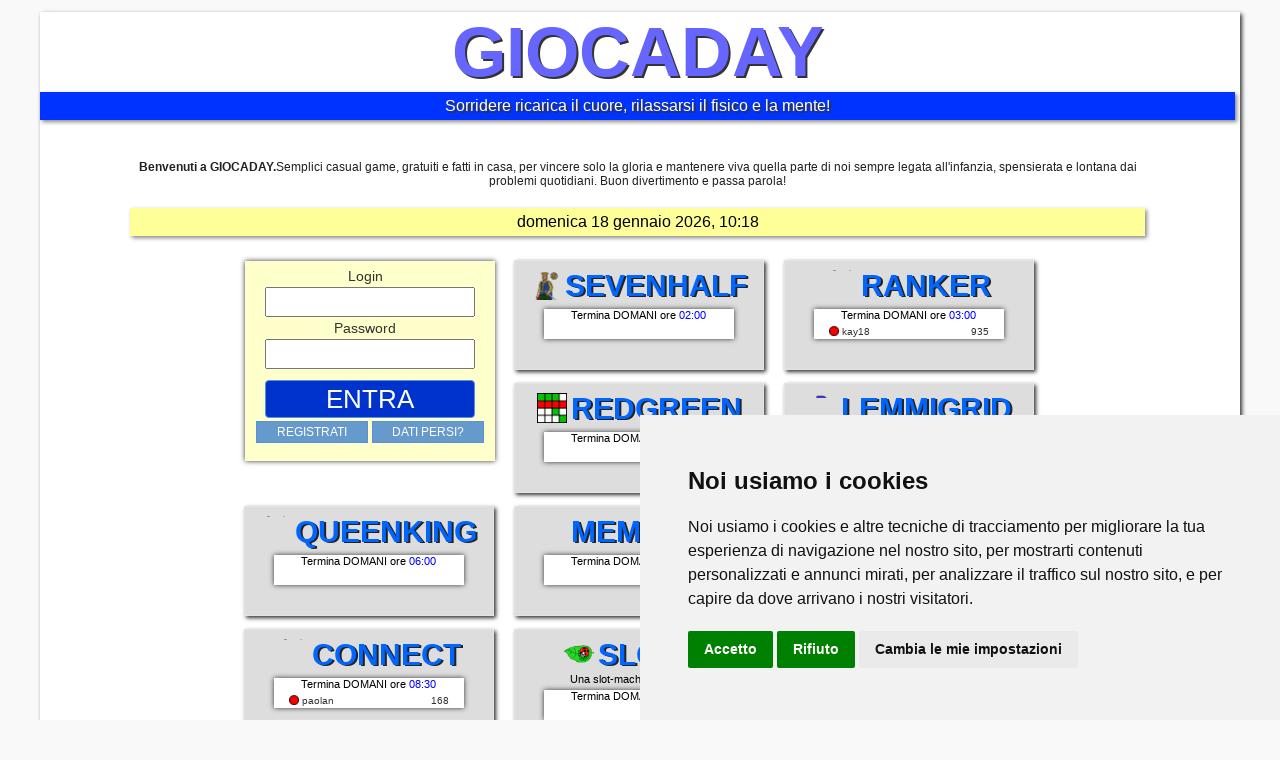

--- FILE ---
content_type: text/html; charset=UTF-8
request_url: http://www.giocaday.it/
body_size: 5981
content:
<!DOCTYPE html>
<html lang="it-IT">
<head>
<meta charset='UTF-8'>
<meta name="viewport" content="width=device-width, initial-scale=1">
<link rel="profile" href="http://gmpg.org/xfn/11">
<link rel='dns-prefetch' href='//maxcdn.bootstrapcdn.com' />
<link rel='dns-prefetch' href='//s.w.org' />
<meta http-equiv="Content-Type" content="text/html; charset=utf-8" />
<meta name="description" content="giochi online gratuiti">
<meta name="keywords" content="giochi gratuiti, giochi gratis, gioco online, gioco gratis, casual games, solitari, giochi gratis,slot,carte,comunity,chat,amici,poker,mastermind,solitari,passatempi,carte,campionato,classifiche,divertimento,quiz,svago,enigmi">
<meta name="robots" content="all | index | follow">
<META NAME="resource-type" CONTENT="Document">
<META name="distribution" content="Global">
<META name="copyright" content="Copyright  2026 GIOCADAY (after GIOCOCHAT) - By Francesco Desogus">
<META name="author" content="Francesco Desogus - Cagliari - Italy">
<META name="revisit-after" content="1 days">
<META name="rating" content="General">
<link rel="meta" href="http://www.giocaday.it/labels.xml" type="application/rdf+xml" title="ICRA labels" />
<meta http-equiv="pics-Label" content='(pics-1.1 "http://www.icra.org/pics/vocabularyv03/" l gen true for "https://www.giocaday.it" r (n 0 s 0 v 0 l 0 oa 0 ob 0 oc 0 od 0 oe 0 of 0 og 0 oh 0 c 3) gen true for "https://www.giocaday.it" r (n 0 s 0 v 0 l 0 oa 0 ob 0 oc 0 od 0 oe 0 of 0 og 0 oh 0 c 3))' />
<title>GIOCADAY</title>
<link rel="shortcut icon" href="https://www.giocaday.it/images/giocaday.ico" />
<link rel="stylesheet" type="text/css" href="css/layout.css">
<link rel="stylesheet" type="text/css" href="css/butt.css">
<!-- link rel="stylesheet" type="text/css" href="css/menu.css"> -->
<!-- <script type="text/javascript" src="CookieCompliance/jquery.js"></script> -->
<script type="text/javascript" src="js/jquery-3.6.0.min.js"></script>
<script src="index_sorgente.js" type="text/javascript"></script>
<noscript>per utilizzare GIOCADAY devi abilitare javascript nel tuo browser</noscript>

<!-- <body id="top_page" onLoad="init();"  oncontextmenu="new Function('return false')"> -->
</head>
<body>
<!-- Cookie Consent by TermsFeed https://www.TermsFeed.com 
<script type="text/javascript" src="https://www.termsfeed.com/public/cookie-consent/4.1.0/cookie-consent.js" charset="UTF-8"></script>
-->
<script type="text/javascript" src="js/cookie-consent.js" charset="UTF-8"></script>
<script type="text/javascript" charset="UTF-8">
document.addEventListener('DOMContentLoaded', function () {
cookieconsent.run({"notice_banner_type":"simple","consent_type":"express","palette":"light","language":"it","page_load_consent_levels":["strictly-necessary"],"notice_banner_reject_button_hide":false,"preferences_center_close_button_hide":false,"page_refresh_confirmation_buttons":false,"website_name":"GIOCADAY","website_privacy_policy_url":"https://www.giocaday.it/privacy-policy"});
});
</script>

<noscript>Free cookie consent management tool by <a href="https://www.termsfeed.com/">TermsFeed</a></noscript>
<!-- End Cookie Consent by TermsFeed https://www.TermsFeed.com -->
<a name="inizio"></a>
<div id="corpo"><!-- 0 -->
	<header id="header"> <!-- 1 -->
	   <p id="demo"></p>
<script>
var w = window.innerWidth;
var h = window.innerHeight;
var x = document.getElementById("demo");
//x.innerHTML = "Browser width: " + w + ", height: " + h + ".";
</script>
<div id="testa">
	<span name="mimg" id="mimg">GIOCADAY</span>
	<div id="motto">Sorridere ricarica il cuore, rilassarsi il fisico e la mente!</div>
	<div id="benvenuto_mobile">
		<b>Benvenuti a GIOCADAY.</b> Semplici casual game,  gratuiti e fatti in casa, per vincere solo la gloria e mantenere viva quella parte di noi sempre legata all'infanzia, spensierata e lontana dai problemi quotidiani. Buon divertimento e passa parola!
			</div> 
			<div id="benvenuto">
		<b>Benvenuti a GIOCADAY.</b>Semplici casual game,  gratuiti e fatti in casa, per vincere solo la gloria e mantenere viva quella parte di noi sempre legata all'infanzia, spensierata e lontana dai problemi quotidiani. Buon divertimento e passa parola!
			</div>
<div id="oraufficiale">&nbsp;</div>

	</header> <!-- #header -->
	<div id="mainmenu" style="text-align:center"> <!-- 2 --> 		<br>
	</div> <!-- 2 --> 
	<div id="corpo_home"> <!--  4 --> 
		<div id="home">
			<script>go_menu(1768731486);</script>		</div>
		<div style="clear:both;margin-left:50%">
			<a href="#inizio">
	   			<div id="tornasu">
					<img src= "images/tornasu.png" class="tornasu" alt="inizio pagina" width="40px" height="40px">
	    	    </div>
			</a>
		</div>
	</div> <!--  4 --> 
	<div id="footer"> <!--  5 --> 
		<span class="is_mobile">
<a href="javascript:void(0);" onClick="go_howtodo();return false;">Come funziona</a> 
| <a href="javascript:void(0);" onClick="go_regolamento()">Regolamento</a> 
| Cookie: <a href="javascript:void(0);" onClick="go_cookiepolicy()">Policy</a> -  <a href="#" id="open_preferences_center">Preferenze</a>
| <a href="mailto:staff@giocochat.it" style="color: white;text-decoration:none">Contatti</a>
| </span> 
<a href="javascript:void(0);" onClick="go_copyright();return false;">Credits</a> 
&nbsp;|&nbsp;&copy; 2006-2026 Giocaday.it
<div id="rHOME" style="width: 0px; margin:0; height: 0;display: none;"></div>
<div id="cE" style="width: 0px; margin:0; height: 0;display: none;"></div>
<script>
window.addEventListener ("scroll",function(){if (window.pageYOffset>300) {document.getElementById ("tornasu").style.display= "block";}
else if (window.pageYOffset<300) {document.getElementById ("tornasu").style.display= "none";}
this.innerHTML= "PageYOffset = "+window.pageYOffset},!1);
</script>
 
	</div> <!--  5 --> 
	<div id="log1" name="log1" src="" style="width:0;display:none">
		<div id="ntest"></div>
	</div>
</div> <!-- 0 -->

</body>
</html>



--- FILE ---
content_type: text/html; charset=UTF-8
request_url: http://www.giocaday.it/menu.php
body_size: 33488
content:
<div style="clear:both;">

<ul class="flex-menu">
<li class="Muno">
	<div class="Menu">
	<div id="demo-table">
<form id="login" name="login" action="/" method="post">
	<div class="field-column">
    	<div>
		<!--<b>SITO IN MANUTENZIONE</b><br>-->
		<label for="username">Login</label><span id="user_info" class="error-info"></span>
        </div>
		<div>
		<input name="uname" id="uname" type="text" class="demo-input-box">
		</div>
	</div>
	<div class="field-column">
    	<div>
		<label for="password">Password</label><span id="password_info" class="error-info"></span>
		</div>
		<div>
		<input name="passw" id="passw" type="password" onkeypress="return entsub(event);" class="demo-input-box">
		</div>
	</div>
    
	<div class="field-column">
		<div id="login_submit">
			<input type="submit" name="login" value="ENTRA" class="btn">
		</div>
	</div>
</form>
	<div class="field-column" >
		<div style="padding-top: 15px;">
        <button class="btn_no"  onclick="this.blur();go_registrati();return false;">REGISTRATI</button>
        <button class="btn_no" onclick="this.blur();go_datipersi();return false;">DATI PERSI?</button>
		</div>
	</div>
</div>
<script src="js/lggr.js" type="text/javascript"></script>
	</div>
			<div class="Menu">
			
			<div class="Menu0" style='height:110px;'>
				<center>
					<img src="images/matta.png" border='0' width=30; class="img0" /> <span class="nomegioco">SEVENHALF</span>
				</center>
				<div>
										<div id="Menu1"></div>
						
					<center>
					<div id="Menu_tab" style="background-color:#FFF;">	
												<div id="Menu2" style="background-color:#FFF;">Termina DOMANI</span> ore <span style='color: blue;'>02:00</span></div>
						<div class="menu7" style="background-color: #FFF;">			
							<div class="menu8">
								<div class="menu9">
									<div id="20671" class="menu10"></div>
								</div>
							</div>
						</div>	
					</div>
										</center>
				</div>
				<div style='font-size:10px;color:black;'>&nbsp;</div>
			</div>
			</div>
			<div class="Menu">
			
			<div class="Menu0" style='height:110px;'>
				<center>
					<img src="images/semi.png" border='0' width=30; class="img0" /> <span class="nomegioco">RANKER</span>
				</center>
				<div>
										<div id="Menu1"></div>
						
					<center>
					<div id="Menu_tab" style="background-color:#FFF;">	
												<div id="Menu2" style="background-color:#FFF;">Termina DOMANI</span> ore <span style='color: blue;'>03:00</span></div>
						<div class="menu7" style="background-color: #FFF;">			
							<div class="menu8">
								<div class="menu9">
									<div id="20672" class="menu10"></div>
								</div>
							</div>
						</div>	
					</div>
										</center>
				</div>
				<div style='font-size:10px;color:black;'>&nbsp;</div>
			</div>
			</div>
			<div class="Menu">
			
			<div class="Menu0" style='height:110px;'>
				<center>
					<img src="images/dama.png" border='0' width=30; class="img0" /> <span class="nomegioco">REDGREEN</span>
				</center>
				<div>
										<div id="Menu1"></div>
						
					<center>
					<div id="Menu_tab" style="background-color:#FFF;">	
												<div id="Menu2" style="background-color:#FFF;">Termina DOMANI</span> ore <span style='color: blue;'>04:00</span></div>
						<div class="menu7" style="background-color: #FFF;">			
							<div class="menu8">
								<div class="menu9">
									<div id="20673" class="menu10"></div>
								</div>
							</div>
						</div>	
					</div>
										</center>
				</div>
				<div style='font-size:10px;color:black;'>&nbsp;</div>
			</div>
			</div>
			<div class="Menu">
			
			<div class="Menu0" style='height:110px;'>
				<center>
					<img src="images/abc.png" border='0' width=30; class="img0" /> <span class="nomegioco">LEMMIGRID</span>
				</center>
				<div>
										<div id="Menu1"></div>
						
					<center>
					<div id="Menu_tab" style="background-color:#FFF;">	
												<div id="Menu2" style="background-color:#FFF;">Termina DOMANI</span> ore <span style='color: blue;'>05:00</span></div>
						<div class="menu7" style="background-color: #FFF;">			
							<div class="menu8">
								<div class="menu9">
									<div id="20674" class="menu10"></div>
								</div>
							</div>
						</div>	
					</div>
										</center>
				</div>
				<div style='font-size:10px;color:black;'>&nbsp;</div>
			</div>
			</div>
			<div class="Menu">
			
			<div class="Menu0" style='height:110px;'>
				<center>
					<img src="images/semi.png" border='0' width=30; class="img0" /> <span class="nomegioco">QUEENKING</span>
				</center>
				<div>
										<div id="Menu1"></div>
						
					<center>
					<div id="Menu_tab" style="background-color:#FFF;">	
												<div id="Menu2" style="background-color:#FFF;">Termina DOMANI</span> ore <span style='color: blue;'>06:00</span></div>
						<div class="menu7" style="background-color: #FFF;">			
							<div class="menu8">
								<div class="menu9">
									<div id="20675" class="menu10"></div>
								</div>
							</div>
						</div>	
					</div>
										</center>
				</div>
				<div style='font-size:10px;color:black;'>&nbsp;</div>
			</div>
			</div>
			<div class="Menu">
			
			<div class="Menu0" style='height:110px;'>
				<center>
					<img src="images/mente.png" border='0' width=30; class="img0" /> <span class="nomegioco">MEMOCELL</span>
				</center>
				<div>
										<div id="Menu1"></div>
						
					<center>
					<div id="Menu_tab" style="background-color:#FFF;">	
												<div id="Menu2" style="background-color:#FFF;">Termina DOMANI</span> ore <span style='color: blue;'>07:00</span></div>
						<div class="menu7" style="background-color: #FFF;">			
							<div class="menu8">
								<div class="menu9">
									<div id="20676" class="menu10"></div>
								</div>
							</div>
						</div>	
					</div>
										</center>
				</div>
				<div style='font-size:10px;color:black;'>&nbsp;</div>
			</div>
			</div>
			<div class="Menu">
			
			<div class="Menu0" style='height:110px;'>
				<center>
					<img src="images/puzzle.png" border='0' width=30; class="img0" /> <span class="nomegioco">PUZZLE</span>
				</center>
				<div>
										<div id="Menu1"></div>
						
					<center>
					<div id="Menu_tab" style="background-color:#FFF;">	
												<div id="Menu2" style="background-color:#FFF;">Termina DOMANI</span> ore <span style='color: blue;'>08:00</span></div>
						<div class="menu7" style="background-color: #FFF;">			
							<div class="menu8">
								<div class="menu9">
									<div id="20677" class="menu10"></div>
								</div>
							</div>
						</div>	
					</div>
										</center>
				</div>
				<div style='font-size:10px;color:black;'>&nbsp;</div>
			</div>
			</div>
			<div class="Menu">
			
			<div class="Menu0" style='height:110px;'>
				<center>
					<img src="images/semi.png" border='0' width=30; class="img0" /> <span class="nomegioco">CONNECT</span>
				</center>
				<div>
										<div id="Menu1"></div>
						
					<center>
					<div id="Menu_tab" style="background-color:#FFF;">	
												<div id="Menu2" style="background-color:#FFF;">Termina DOMANI</span> ore <span style='color: blue;'>08:30</span></div>
						<div class="menu7" style="background-color: #FFF;">			
							<div class="menu8">
								<div class="menu9">
									<div id="20678" class="menu10"></div>
								</div>
							</div>
						</div>	
					</div>
										</center>
				</div>
				<div style='font-size:10px;color:black;'>&nbsp;</div>
			</div>
			</div>
			<div class="Menu">
			
			<div class="Menu0" style='height:110px;'>
				<center>
					<img src="images/slotA.png" border='0' width=30; class="img0" /> <span class="nomegioco">SLOTTY</span>
				</center>
				<div>
										<div id="Menu1">Una slot-machine zeccosa...</div>
						
					<center>
					<div id="Menu_tab" style="background-color:#FFF;">	
												<div id="Menu2" style="background-color:#FFF;">Termina DOMANI</span> ore <span style='color: blue;'>09:00</span></div>
						<div class="menu7" style="background-color: #FFF;">			
							<div class="menu8">
								<div class="menu9">
									<div id="20679" class="menu10"></div>
								</div>
							</div>
						</div>	
					</div>
										</center>
				</div>
				<div style='font-size:10px;color:black;'>&nbsp;</div>
			</div>
			</div>
			<div class="Menu">
			
			<div class="Menu0" style='height:110px;'>
				<center>
					<img src="images/semi.png" border='0' width=30; class="img0" /> <span class="nomegioco">PATTIX</span>
				</center>
				<div>
										<div id="Menu1"></div>
						
					<center>
					<div id="Menu_tab" style="background-color:#FFF;">	
												<div id="Menu2" style="background-color:#FFF;">Termina DOMANI</span> ore <span style='color: blue;'>09:30</span></div>
						<div class="menu7" style="background-color: #FFF;">			
							<div class="menu8">
								<div class="menu9">
									<div id="20680" class="menu10"></div>
								</div>
							</div>
						</div>	
					</div>
										</center>
				</div>
				<div style='font-size:10px;color:black;'>&nbsp;</div>
			</div>
			</div>
			<div class="Menu">
			
			<div class="Menu0" style='height:110px;'>
				<center>
					<img src="images/semi.png" border='0' width=30; class="img0" /> <span class="nomegioco">GOMARC</span>
				</center>
				<div>
										<div id="Menu1"></div>
						
					<center>
					<div id="Menu_tab" style="background-color:#FFF;">	
												<div id="Menu2" style="background-color:#FFF;">Termina DOMANI</span> ore <span style='color: blue;'>10:00</span></div>
						<div class="menu7" style="background-color: #FFF;">			
							<div class="menu8">
								<div class="menu9">
									<div id="20681" class="menu10"></div>
								</div>
							</div>
						</div>	
					</div>
										</center>
				</div>
				<div style='font-size:10px;color:black;'>&nbsp;</div>
			</div>
			</div>
			<div class="Menu">
			
			<div class="Menu0" style='height:110px;'>
				<center>
					<img src="images/semi.png" border='0' width=30; class="img0" /> <span class="nomegioco">CHEOPE</span>
				</center>
				<div>
										<div id="Menu1"></div>
						
					<center>
					<div id="Menu_tab" style="background-color:#FFF;">	
												<div id="Menu2" style="background-color:#FFF;">Termina DOMANI</span> ore <span style='color: blue;'>10:30</span></div>
						<div class="menu7" style="background-color: #FFF;">			
							<div class="menu8">
								<div class="menu9">
									<div id="20682" class="menu10"></div>
								</div>
							</div>
						</div>	
					</div>
										</center>
				</div>
				<div style='font-size:10px;color:black;'>&nbsp;</div>
			</div>
			</div>
			<div class="Menu">
			
			<div class="Menu0" style='height:110px;'>
				<center>
					<img src="images/semi.png" border='0' width=30; class="img0" /> <span class="nomegioco">POKTEN</span>
				</center>
				<div>
										<div id="Menu1"></div>
						
					<center>
					<div id="Menu_tab" style="background-color:#FFF;">	
												<div id="Menu2" style="background-color:#FFF;">Termina DOMANI</span> ore <span style='color: blue;'>11:00</span></div>
						<div class="menu7" style="background-color: #FFF;">			
							<div class="menu8">
								<div class="menu9">
									<div id="20683" class="menu10"></div>
								</div>
							</div>
						</div>	
					</div>
										</center>
				</div>
				<div style='font-size:10px;color:black;'>&nbsp;</div>
			</div>
			</div>
			<div class="Menu">
			
			<div class="Menu0" style='height:110px;'>
				<center>
					<img src="images/abc.png" border='0' width=30; class="img0" /> <span class="nomegioco">LEMMIBOX</span>
				</center>
				<div>
										<div id="Menu1"></div>
						
					<center>
					<div id="Menu_tab" style="background-color:#FFF;">	
												<div id="Menu2" style="background-color:#FFF;">Termina OGGI</span> ore <span style='color: blue;'>12:00</span></div>
						<div class="menu7" style="background-color: #FFF;">			
							<div class="menu8">
								<div class="menu9">
									<div id="20655" class="menu10"></div>
								</div>
							</div>
						</div>	
					</div>
										</center>
				</div>
				<div style='font-size:10px;color:black;'>&nbsp;</div>
			</div>
			</div>
			<div class="Menu">
			
			<div class="Menu0" style='height:110px;'>
				<center>
					<img src="images/semi.png" border='0' width=30; class="img0" /> <span class="nomegioco">COVERUP</span>
				</center>
				<div>
										<div id="Menu1"></div>
						
					<center>
					<div id="Menu_tab" style="background-color:#FFF;">	
												<div id="Menu2" style="background-color:#FFF;">Termina OGGI</span> ore <span style='color: blue;'>13:00</span></div>
						<div class="menu7" style="background-color: #FFF;">			
							<div class="menu8">
								<div class="menu9">
									<div id="20657" class="menu10"></div>
								</div>
							</div>
						</div>	
					</div>
										</center>
				</div>
				<div style='font-size:10px;color:black;'>&nbsp;</div>
			</div>
			</div>
			<div class="Menu">
			
			<div class="Menu0" style='height:110px;'>
				<center>
					<img src="images/mente.png" border='0' width=30; class="img0" /> <span class="nomegioco">MASTER</span>
				</center>
				<div>
										<div id="Menu1"></div>
						
					<center>
					<div id="Menu_tab" style="background-color:#FFF;">	
												<div id="Menu2" style="background-color:#FFF;">Termina OGGI</span> ore <span style='color: blue;'>14:00</span></div>
						<div class="menu7" style="background-color: #FFF;">			
							<div class="menu8">
								<div class="menu9">
									<div id="20659" class="menu10"></div>
								</div>
							</div>
						</div>	
					</div>
										</center>
				</div>
				<div style='font-size:10px;color:black;'>&nbsp;</div>
			</div>
			</div>
			<div class="Menu">
			
			<div class="Menu0" style='height:110px;'>
				<center>
					<img src="images/numeri.png" border='0' width=30; class="img0" /> <span class="nomegioco">MATHYFIVE</span>
				</center>
				<div>
										<div id="Menu1"></div>
						
					<center>
					<div id="Menu_tab" style="background-color:#FFF;">	
												<div id="Menu2" style="background-color:#FFF;">Termina OGGI</span> ore <span style='color: blue;'>15:00</span></div>
						<div class="menu7" style="background-color: #FFF;">			
							<div class="menu8">
								<div class="menu9">
									<div id="20660" class="menu10"></div>
								</div>
							</div>
						</div>	
					</div>
										</center>
				</div>
				<div style='font-size:10px;color:black;'>&nbsp;</div>
			</div>
			</div>
			<div class="Menu">
			
			<div class="Menu0" style='height:110px;'>
				<center>
					<img src="images/semi.png" border='0' width=30; class="img0" /> <span class="nomegioco">POKERMAKE</span>
				</center>
				<div>
										<div id="Menu1"></div>
						
					<center>
					<div id="Menu_tab" style="background-color:#FFF;">	
												<div id="Menu2" style="background-color:#FFF;">Termina OGGI</span> ore <span style='color: blue;'>16:00</span></div>
						<div class="menu7" style="background-color: #FFF;">			
							<div class="menu8">
								<div class="menu9">
									<div id="20661" class="menu10"></div>
								</div>
							</div>
						</div>	
					</div>
										</center>
				</div>
				<div style='font-size:10px;color:black;'>&nbsp;</div>
			</div>
			</div>
			<div class="Menu">
			
			<div class="Menu0" style='height:110px;'>
				<center>
					<img src="images/abc.png" border='0' width=30; class="img0" /> <span class="nomegioco">FINDLEMMI</span>
				</center>
				<div>
										<div id="Menu1"></div>
						
					<center>
					<div id="Menu_tab" style="background-color:#FFF;">	
												<div id="Menu2" style="background-color:#FFCE9D;;">Termina OGGI</span> ore <span style='color: blue;'>17:00</span></div>
						<div class="menu7" style="background-color: #FFCE9D;;">			
							<div class="menu8">
								<div class="menu9">
									<div id="20662" class="menu10"></div>
								</div>
							</div>
						</div>	
					</div>
										</center>
				</div>
				<div style='font-size:10px;color:black;'>Zecchino giornaliero ai nullatenenti</div>
			</div>
			</div>
			<div class="Menu">
			
			<div class="Menu0" style='height:110px;'>
				<center>
					<img src="images/abc.png" border='0' width=30; class="img0" /> <span class="nomegioco">LEMMIX</span>
				</center>
				<div>
										<div id="Menu1"></div>
						
					<center>
					<div id="Menu_tab" style="background-color:#FFF;">	
												<div id="Menu2" style="background-color:#FFF;">Termina OGGI</span> ore <span style='color: blue;'>18:00</span></div>
						<div class="menu7" style="background-color: #FFF;">			
							<div class="menu8">
								<div class="menu9">
									<div id="20663" class="menu10"></div>
								</div>
							</div>
						</div>	
					</div>
										</center>
				</div>
				<div style='font-size:10px;color:black;'>&nbsp;</div>
			</div>
			</div>
			<div class="Menu">
			
			<div class="Menu0" style='height:110px;'>
				<center>
					<img src="images/numeri.png" border='0' width=30; class="img0" /> <span class="nomegioco">MATHYBOX</span>
				</center>
				<div>
										<div id="Menu1"></div>
						
					<center>
					<div id="Menu_tab" style="background-color:#FFF;">	
												<div id="Menu2" style="background-color:#FFF;">Termina OGGI</span> ore <span style='color: blue;'>19:00</span></div>
						<div class="menu7" style="background-color: #FFF;">			
							<div class="menu8">
								<div class="menu9">
									<div id="20664" class="menu10"></div>
								</div>
							</div>
						</div>	
					</div>
										</center>
				</div>
				<div style='font-size:10px;color:black;'>&nbsp;</div>
			</div>
			</div>
			<div class="Menu">
			
			<div class="Menu0" style='height:110px;'>
				<center>
					<img src="images/slotZ.png" border='0' width=30; class="img0" /> <span class="nomegioco">ZECSLOT</span>
				</center>
				<div>
										<div id="Menu1">La rivincita delle Zecche...</div>
						
					<center>
					<div id="Menu_tab" style="background-color:#FFF;">	
												<div id="Menu2" style="background-color:#FFF;">Termina OGGI</span> ore <span style='color: blue;'>19:30</span></div>
						<div class="menu7" style="background-color: #FFF;">			
							<div class="menu8">
								<div class="menu9">
									<div id="20665" class="menu10"></div>
								</div>
							</div>
						</div>	
					</div>
										</center>
				</div>
				<div style='font-size:10px;color:black;'>&nbsp;</div>
			</div>
			</div>
			<div class="Menu">
			
			<div class="Menu0" style='height:110px;'>
				<center>
					<img src="images/semi.png" border='0' width=30; class="img0" /> <span class="nomegioco">BIGPOKER</span>
				</center>
				<div>
										<div id="Menu1"></div>
						
					<center>
					<div id="Menu_tab" style="background-color:#FFF;">	
												<div id="Menu2" style="background-color:#FFF;">Termina OGGI</span> ore <span style='color: blue;'>20:00</span></div>
						<div class="menu7" style="background-color: #FFF;">			
							<div class="menu8">
								<div class="menu9">
									<div id="20666" class="menu10"></div>
								</div>
							</div>
						</div>	
					</div>
										</center>
				</div>
				<div style='font-size:10px;color:black;'>&nbsp;</div>
			</div>
			</div>
			<div class="Menu">
			
			<div class="Menu0" style='height:110px;'>
				<center>
					<img src="images/semi.png" border='0' width=30; class="img0" /> <span class="nomegioco">QUADRAX</span>
				</center>
				<div>
										<div id="Menu1">Solitario di carte di logica e fortuna</div>
						
					<center>
					<div id="Menu_tab" style="background-color:#FFF;">	
												<div id="Menu2" style="background-color:#FFF;">Termina OGGI</span> ore <span style='color: blue;'>21:00</span></div>
						<div class="menu7" style="background-color: #FFF;">			
							<div class="menu8">
								<div class="menu9">
									<div id="20667" class="menu10"></div>
								</div>
							</div>
						</div>	
					</div>
										</center>
				</div>
				<div style='font-size:10px;color:black;'>&nbsp;</div>
			</div>
			</div>
			<div class="Menu">
			
			<div class="Menu0" style='height:110px;'>
				<center>
					<img src="images/abc.png" border='0' width=30; class="img0" /> <span class="nomegioco">REWRITE</span>
				</center>
				<div>
										<div id="Menu1"></div>
						
					<center>
					<div id="Menu_tab" style="background-color:#FFF;">	
												<div id="Menu2" style="background-color:#FFF;">Termina OGGI</span> ore <span style='color: blue;'>21:30</span></div>
						<div class="menu7" style="background-color: #FFF;">			
							<div class="menu8">
								<div class="menu9">
									<div id="20668" class="menu10"></div>
								</div>
							</div>
						</div>	
					</div>
										</center>
				</div>
				<div style='font-size:10px;color:black;'>&nbsp;</div>
			</div>
			</div>
			<div class="Menu">
			
			<div class="Menu0" style='height:110px;'>
				<center>
					<img src="images/semi.png" border='0' width=30; class="img0" /> <span class="nomegioco">POKERONE</span>
				</center>
				<div>
										<div id="Menu1"></div>
						
					<center>
					<div id="Menu_tab" style="background-color:#FFF;">	
												<div id="Menu2" style="background-color:#FFF;">Termina OGGI</span> ore <span style='color: blue;'>22:00</span></div>
						<div class="menu7" style="background-color: #FFF;">			
							<div class="menu8">
								<div class="menu9">
									<div id="20669" class="menu10"></div>
								</div>
							</div>
						</div>	
					</div>
										</center>
				</div>
				<div style='font-size:10px;color:black;'>&nbsp;</div>
			</div>
			</div>
			<div class="Menu">
			
			<div class="Menu0" style='height:110px;'>
				<center>
					<img src="images/semi.png" border='0' width=30; class="img0" /> <span class="nomegioco">DUOPOKER</span>
				</center>
				<div>
										<div id="Menu1"></div>
						
					<center>
					<div id="Menu_tab" style="background-color:#FFF;">	
												<div id="Menu2" style="background-color:#FFF;">Termina OGGI</span> ore <span style='color: blue;'>23:00</span></div>
						<div class="menu7" style="background-color: #FFF;">			
							<div class="menu8">
								<div class="menu9">
									<div id="20670" class="menu10"></div>
								</div>
							</div>
						</div>	
					</div>
										</center>
				</div>
				<div style='font-size:10px;color:black;'>&nbsp;</div>
			</div>
			</div>
</li>
</ul>
</div>
<script>$('#20671').html("<table align='center' cellpadding='0' cellspacing='0' style='font-size: 10px;padding-bottom: 2px'><tr ><td class='td1' ><div style='height: 10px'>&nbsp;</td><td width='75%' align='left' style='padding: 0px;font-weight: normal; '>&nbsp;</td><td width='30' class='td2' >&nbsp;</div></td></tr></table>");$('#player20671').html("Giocatori 0");</script><script>$('#20672').html("<table align='center' cellpadding='0' cellspacing='0' style='font-size: 10px;padding-bottom: 2px'><tr ><td class='td1' ><div style='height: 10px'><img src='./images/on0.PNG' border='0'></td><td width='75%' align='left' style='padding: 0px;font-weight: normal; '>&nbsp;kay18</td><td width='30' class='td2' >935</div></td></tr></table>");$('#player20672').html("Giocatori 9");</script><script>$('#20673').html("<table align='center' cellpadding='0' cellspacing='0' style='font-size: 10px;padding-bottom: 2px'><tr ><td class='td1' ><div style='height: 10px'>&nbsp;</td><td width='75%' align='left' style='padding: 0px;font-weight: normal; '>&nbsp;</td><td width='30' class='td2' >&nbsp;</div></td></tr></table>");$('#player20673').html("Giocatori 0");</script><script>$('#20674').html("<table align='center' cellpadding='0' cellspacing='0' style='font-size: 10px;padding-bottom: 2px'><tr ><td class='td1' ><div style='height: 10px'>&nbsp;</td><td width='75%' align='left' style='padding: 0px;font-weight: normal; '>&nbsp;</td><td width='30' class='td2' >&nbsp;</div></td></tr></table>");$('#player20674').html("Giocatori 0");</script><script>$('#20675').html("<table align='center' cellpadding='0' cellspacing='0' style='font-size: 10px;padding-bottom: 2px'><tr ><td class='td1' ><div style='height: 10px'>&nbsp;</td><td width='75%' align='left' style='padding: 0px;font-weight: normal; '>&nbsp;</td><td width='30' class='td2' >&nbsp;</div></td></tr></table>");$('#player20675').html("Giocatori 0");</script><script>$('#20676').html("<table align='center' cellpadding='0' cellspacing='0' style='font-size: 10px;padding-bottom: 2px'><tr ><td class='td1' ><div style='height: 10px'>&nbsp;</td><td width='75%' align='left' style='padding: 0px;font-weight: normal; '>&nbsp;</td><td width='30' class='td2' >&nbsp;</div></td></tr></table>");$('#player20676').html("Giocatori 0");</script><script>$('#20677').html("<table align='center' cellpadding='0' cellspacing='0' style='font-size: 10px;padding-bottom: 2px'><tr ><td class='td1' ><div style='height: 10px'>&nbsp;</td><td width='75%' align='left' style='padding: 0px;font-weight: normal; '>&nbsp;</td><td width='30' class='td2' >&nbsp;</div></td></tr></table>");$('#player20677').html("Giocatori 0");</script><script>$('#20678').html("<table align='center' cellpadding='0' cellspacing='0' style='font-size: 10px;padding-bottom: 2px'><tr ><td class='td1' ><div style='height: 10px'><img src='./images/on.gif' border='0'></td><td width='75%' align='left' style='padding: 0px;font-weight: normal; '>&nbsp;paolan</td><td width='30' class='td2' >168</div></td></tr></table>");$('#player20678').html("Giocatori 1");</script><script>$('#20679').html("<table align='center' cellpadding='0' cellspacing='0' style='font-size: 10px;padding-bottom: 2px'><tr ><td class='td1' ><div style='height: 10px'>&nbsp;</td><td width='75%' align='left' style='padding: 0px;font-weight: normal; '>&nbsp;</td><td width='30' class='td2' >&nbsp;</div></td></tr></table>");$('#player20679').html("Giocatori 0");</script><script>$('#20680').html("<table align='center' cellpadding='0' cellspacing='0' style='font-size: 10px;padding-bottom: 2px'><tr ><td class='td1' ><div style='height: 10px'>&nbsp;</td><td width='75%' align='left' style='padding: 0px;font-weight: normal; '>&nbsp;</td><td width='30' class='td2' >&nbsp;</div></td></tr></table>");$('#player20680').html("Giocatori 0");</script><script>$('#20681').html("<table align='center' cellpadding='0' cellspacing='0' style='font-size: 10px;padding-bottom: 2px'><tr ><td class='td1' ><div style='height: 10px'>&nbsp;</td><td width='75%' align='left' style='padding: 0px;font-weight: normal; '>&nbsp;</td><td width='30' class='td2' >&nbsp;</div></td></tr></table>");$('#player20681').html("Giocatori 0");</script><script>$('#20682').html("<table align='center' cellpadding='0' cellspacing='0' style='font-size: 10px;padding-bottom: 2px'><tr ><td class='td1' ><div style='height: 10px'>&nbsp;</td><td width='75%' align='left' style='padding: 0px;font-weight: normal; '>&nbsp;</td><td width='30' class='td2' >&nbsp;</div></td></tr></table>");$('#player20682').html("Giocatori 0");</script><script>$('#20683').html("<table align='center' cellpadding='0' cellspacing='0' style='font-size: 10px;padding-bottom: 2px'><tr ><td class='td1' ><div style='height: 10px'>&nbsp;</td><td width='75%' align='left' style='padding: 0px;font-weight: normal; '>&nbsp;</td><td width='30' class='td2' >&nbsp;</div></td></tr></table>");$('#player20683').html("Giocatori 0");</script><script>$('#20655').html("<table align='center' cellpadding='0' cellspacing='0' style='font-size: 10px;padding-bottom: 2px'><tr ><td class='td1' ><div style='height: 10px'>&nbsp;</td><td width='75%' align='left' style='padding: 0px;font-weight: normal; '>&nbsp;</td><td width='30' class='td2' >&nbsp;</div></td></tr></table>");$('#player20655').html("Giocatori 0");</script><script>$('#20657').html("<table align='center' cellpadding='0' cellspacing='0' style='font-size: 10px;padding-bottom: 2px'><tr ><td class='td1' ><div style='height: 10px'>&nbsp;</td><td width='75%' align='left' style='padding: 0px;font-weight: normal; '>&nbsp;</td><td width='30' class='td2' >&nbsp;</div></td></tr></table>");$('#player20657').html("Giocatori 0");</script><script>$('#20659').html("<table align='center' cellpadding='0' cellspacing='0' style='font-size: 10px;padding-bottom: 2px'><tr ><td class='td1' ><div style='height: 10px'>&nbsp;</td><td width='75%' align='left' style='padding: 0px;font-weight: normal; '>&nbsp;</td><td width='30' class='td2' >&nbsp;</div></td></tr></table>");$('#player20659').html("Giocatori 0");</script><script>$('#20660').html("<table align='center' cellpadding='0' cellspacing='0' style='font-size: 10px;padding-bottom: 2px'><tr ><td class='td1' ><div style='height: 10px'>&nbsp;</td><td width='75%' align='left' style='padding: 0px;font-weight: normal; '>&nbsp;</td><td width='30' class='td2' >&nbsp;</div></td></tr></table>");$('#player20660').html("Giocatori 0");</script><script>$('#20661').html("<table align='center' cellpadding='0' cellspacing='0' style='font-size: 10px;padding-bottom: 2px'><tr ><td class='td1' ><div style='height: 10px'><img src='./images/on0.PNG' border='0'></td><td width='75%' align='left' style='padding: 0px;font-weight: normal; '>&nbsp;paolan</td><td width='30' class='td2' >233</div></td></tr></table>");$('#player20661').html("Giocatori 1");</script><script>$('#20662').html("<table align='center' cellpadding='0' cellspacing='0' style='font-size: 10px;padding-bottom: 2px'><tr ><td class='td1' ><div style='height: 10px'>&nbsp;</td><td width='75%' align='left' style='padding: 0px;font-weight: normal; '>&nbsp;</td><td width='30' class='td2' >&nbsp;</div></td></tr></table>");$('#player20662').html("Giocatori 0");</script><script>$('#20663').html("<table align='center' cellpadding='0' cellspacing='0' style='font-size: 10px;padding-bottom: 2px'><tr ><td class='td1' ><div style='height: 10px'>&nbsp;</td><td width='75%' align='left' style='padding: 0px;font-weight: normal; '>&nbsp;</td><td width='30' class='td2' >&nbsp;</div></td></tr></table>");$('#player20663').html("Giocatori 0");</script><script>$('#20664').html("<table align='center' cellpadding='0' cellspacing='0' style='font-size: 10px;padding-bottom: 2px'><tr ><td class='td1' ><div style='height: 10px'>&nbsp;</td><td width='75%' align='left' style='padding: 0px;font-weight: normal; '>&nbsp;</td><td width='30' class='td2' >&nbsp;</div></td></tr></table>");$('#player20664').html("Giocatori 0");</script><script>$('#20665').html("<table align='center' cellpadding='0' cellspacing='0' style='font-size: 10px;padding-bottom: 2px'><tr ><td class='td1' ><div style='height: 10px'>&nbsp;</td><td width='75%' align='left' style='padding: 0px;font-weight: normal; '>&nbsp;</td><td width='30' class='td2' >&nbsp;</div></td></tr></table>");$('#player20665').html("Giocatori 0");</script><script>$('#20666').html("<table align='center' cellpadding='0' cellspacing='0' style='font-size: 10px;padding-bottom: 2px'><tr ><td class='td1' ><div style='height: 10px'>&nbsp;</td><td width='75%' align='left' style='padding: 0px;font-weight: normal; '>&nbsp;</td><td width='30' class='td2' >&nbsp;</div></td></tr></table>");$('#player20666').html("Giocatori 0");</script><script>$('#20667').html("<table align='center' cellpadding='0' cellspacing='0' style='font-size: 10px;padding-bottom: 2px'><tr ><td class='td1' ><div style='height: 10px'>&nbsp;</td><td width='75%' align='left' style='padding: 0px;font-weight: normal; '>&nbsp;</td><td width='30' class='td2' >&nbsp;</div></td></tr></table>");$('#player20667').html("Giocatori 0");</script><script>$('#20668').html("<table align='center' cellpadding='0' cellspacing='0' style='font-size: 10px;padding-bottom: 2px'><tr ><td class='td1' ><div style='height: 10px'>&nbsp;</td><td width='75%' align='left' style='padding: 0px;font-weight: normal; '>&nbsp;</td><td width='30' class='td2' >&nbsp;</div></td></tr></table>");$('#player20668').html("Giocatori 0");</script><script>$('#20669').html("<table align='center' cellpadding='0' cellspacing='0' style='font-size: 10px;padding-bottom: 2px'><tr ><td class='td1' ><div style='height: 10px'>&nbsp;</td><td width='75%' align='left' style='padding: 0px;font-weight: normal; '>&nbsp;</td><td width='30' class='td2' >&nbsp;</div></td></tr></table>");$('#player20669').html("Giocatori 0");</script><script>$('#20670').html("<table align='center' cellpadding='0' cellspacing='0' style='font-size: 10px;padding-bottom: 2px'><tr ><td class='td1' ><div style='height: 10px'>&nbsp;</td><td width='75%' align='left' style='padding: 0px;font-weight: normal; '>&nbsp;</td><td width='30' class='td2' >&nbsp;</div></td></tr></table>");$('#player20670').html("Giocatori 0");</script>






--- FILE ---
content_type: text/css
request_url: http://www.giocaday.it/css/layout.css
body_size: 7472
content:
@charset "utf-8";

* {
  box-sizing: border-box;
}

#aside {right:5px;margin-top: 5px;float: right;height: auto;color: black;}

body, html { 
          height: 100%;
          min-height: 100vh;
          margin: 0;
          padding: 0;
         text-align: center;
		font-weight: normal;
		background-color: #F9F9F9;
        }

#testa {width: 100%; padding: 0px; margin:0px;}

/* @media all and (min-width: 413px) { */
#header {padding: 0;margin:0 5px 0 0;text-align: center;font-size: 35px;font-family: sans-serif;color:#66F;}
#logarea {height: 236px;max-height: 236px;float: left; box-shadow: 2px 2px 4px #333;
width:250px;color: #E4E4E4;background-color: #DDD;padding: 8px 5px 8px 5px;margin: 8px;}
#corpo_home {font-family:Verdana, Arial, Helvetica, sans-serif;padding: 0; margin-left: auto;margin-right: auto; margin-top: 5px; margin-bottom: 25px; width:100%;}
#login-table img {vertical-align: middle;}
#corpo {height:max-content;width:99.9%;padding: 0;margin-top: -1em; margin-left: auto; margin-right: auto;background-color: #fff;}
#home_game {float:left; max-width:810px;}
#home_aside   {float:left; max-width:170px;}
#container_game {
	display: flex;
    justify-content: center;
}

#classifica_corrente{
height: 244px;
width: 167px; 
margin: 0; 
padding: 0px;
font-size: 11px;  
border: 1px solid #777777; 
background-color:#FFFFDD;
}
.classif0{margin-top: 7px;margin-left: auto;margin-right: auto;}
.classif1{margin-top: 10px;width: 158px;padding: 4px;color: white; font-size: 12px; background-color: #006600}
.classif2{margin-top: 5px;width: 158px;padding: 4px;color: white; font-size: 12px; background-color: #00C;}
.classif3{margin: 5px 1px 0 0; width: 160px;font-size: 11px; color: black;}
.classif4{width: 0px; margin:0; height: 0;display: none;}
.classif5{text-align: center;font-family:Arial, Helvetica, sans-serif; font-size: 10px; font-weight: bold; background-color:#FFFFFF}
.classif6{padding-left: 2px; width: 24px; font-size: 10px}

.classide{
 margin: 5px;
 margin-top: 20px;
 padding: 0;
 text-align:center; 
 max-width:172px;
 max-height:420px;
 float: left;
}

.regole {
	max-width: 59%;
  }

.LeRegole {
margin-left: 0px;
margin-bottom: 20px;
padding-bottom: 20px;
text-align:left;
font-weight: bold;
font-size: 18px;
font-style: italic; 
font-family: Georgia; 
}

#ClassificaGame {
float: left;
margin-top: -16px;
margin-left:2px;

padding: 8px;

/*-moz-box-shadow: 0 0 5px #333333;	
-webkit-box-shadow:0 0 5px #333333;	
box-shadow: 0 0 5px #333333;*/
}
 

@media (min-width: 1024px) {
	#corpo {max-width: 1200px;box-shadow: 2px 2px 4px #333;}
	.Menu {width:265px;float: left;margin-left: 5px;margin-bottom: 5px;}
	#home {margin-left: 0px;margin-top: 10px; width:100%; background: white; padding: 10px;}
	.Muno {max-width: 810px; float:left;}
	.Mdue {visibility:visible;margin-right:3px; position: relative; float: right; width: 275px; height: auto;color: black;}
	#login-table {width: 100%;height: 1.4em;margin-left:0px;margin-bottom:15px;word-break: break-word;color: #000;padding: 4px;font-size:1em;}
	#login-table span{margin-top:4px;margin-left:5px;margin-right:5px;vertical-align: middle;}
	#login-table span img{height:auto; max-width: 1em}
	#login-table a img{height:auto; max-width: 1em}
	#login-table a {color: #FFF;text-decoration:none; padding: 6px;}
	#login-table #lt-1 {max-width: 340px;height: 40px;}
	#login-table #lt-2 {width: 60%;display:block;}
	#login-table #lt-1 span {float:left; margin-left: 10px;vertical-align: middle;}
	#login-table #lt-2 {text-align:center;}
	#login-table #lt-3, .LT_x {visibility:visible;width:0px}
	#login-table #lt-3 {width: 1em;text-align: right;}
	.logout_mobile, #lt-4 {visibility: hidden; }
	.LT_name{font-size:normal;}
	#mainmenu {visibility:hidden;}
}

@media (min-width: 768px) and (max-width: 1024px) {
	#corpo {max-width: 1100px;background-color: #fff;}
	.Menu {width:265px;float: left;margin-left: 5px;margin-bottom: 5px;}
	#home {margin-left: 0px;margin-top: 0px; width:100%; background: white; padding: 0px;}
	.Muno {max-width: 570px; float:left;margin:0;padding:0}
	.Mdue {visibility:visible;margin-right:3px; position: relative; float: right; width: 275px; height: auto;color: black;}
	#login-table {width: 100%;height: 1.4em;margin-left:0px;margin-bottom:15px;word-break: break-word;color: #000;padding: 4px;font-size:1em;}
	#login-table #lt-1 {max-width: 340px;height: 40px;}
	#login-table #lt-1 span {float:left; margin-left: 10px;vertical-align: middle;}
	#login-table img{height:auto; max-width: 1em}
	#login-table #lt-2 {width: 50%;display:block; text-align:left;}
	#login-table #lt-3, .LT_x {visibility:visible;}
	#login-table #lt-3 {text-align: right;max-width: 1em;}
	.logout_mobile, #lt-4 {visibility: hidden; }
	.LT_name{font-size:normal;}
	#mainmenu {visibility:hidden;}
}

@media (min-width: 716px) and (max-width: 850px){
	#corpo {max-width: 850px;}
	.Menu {width:265px;float: left;margin-left: 1px;margin-bottom: 3px;}
	#home {margin-left: 0px;margin-top: 0px; width:100%; background: white; padding: 0px;}
	.Muno {max-width: 540px;float:left;margin:0;padding:0;margin-left: 5px}
	.Mdue {visibility:visible;margin-right:5px; position: relative; float: right; max-width: 190px; height: auto;color: black;}
	#login-table {width: 100%;height: 2.4em;margin-left:0px;margin-bottom:15px;word-break: break-word;color: #000;padding: 4px;font-size:1em;}
	#login-table #lt-1 {width: 100%;}
	#login-table #lt-1 span {margin-top:4px;margin-left:5px;margin-right:5px;height:auto;vertical-align:sub;}
	#login-table img {height:auto; max-width: 30px}
	#login-table #lt-2 {text-align:left;}
	#login-table #lt-3, #lt-4, x{visibility:hidden;}
	.logout_mobile, .Mdue  {visibility:visible; float:right;}
	#mainmenu {visibility:hidden;}
	.LT_name{font-size:normal;}
	#corpo_home {1300px;}
}

@media (min-width: 560px) and (max-width: 715px){
	#corpo {max-width: 715px;}
	.Menu {width:265px;float: left;margin-left: 1px;margin-bottom: 3px;}
	#home {margin-left: 0px;margin-top: 0px; width:100%; background: white; padding: 0px;}
	.Muno {max-width: 560px;float:left;margin:0;padding:0;margin-left: 5px}
	/* .Mdue {margin-right:5px; position: relative; float: right; max-width: 270px; height: auto;color: black;} */
	#login-table {width: 100%;height: 2.5em;margin-left:0px;margin-bottom:15px;word-break: break-word;color: #000;padding: 4px;font-size:1em;}
	#login-table #lt-1 {width: 100%;}
	#login-table #lt-1 span {margin-top:4px;margin-left:5px;margin-right:5px;height:auto;vertical-align:sub;}
	#login-table img {height:auto; max-width: 30px}
	#login-table #lt-2 {width: 70%;text-align:left;}
	#login-table #lt-3, .LT_x, .Mdue {visibility:hidden;}
	.logout_mobile, #lt-4 {visibility:visible; float:right;}
	#MT_x{visibility:visible;}
	.LT_name{font-size:0.8em;}
	#mainmenu {margin-left:1em;}
	#corpo_home {1300px;}
}

@media (max-width: 559px) {
	.Menu {float: left;margin-left: 50px;margin-bottom: 3px;}
	#home {margin-left: 0px;margin-top: 0px; width:100%; background: white; padding: 0px;}
	.Muno {max-width:350px; float:left;margin-left:4px;padding:0}
	/* .Mdue {margin-right:3px; max-width: 135px; height: auto;color: black;} */
	#login-table {width: 100%;height:2.8em;word-break: break-word;color: #000;padding: 4px;font-size:1em;}
	#login-table img {height:auto; max-width: 25px;}
	#login-table span{margin-top:4px;margin-left:5px;margin-right:5px;height:auto;vertical-align: sub;}
	#login-table #lt-1 {width: 100%;}
	#login-table #lt-2 {width: 70%;text-align:left;}
	#login-table #lt-3, .LT_x, .Mdue {visibility:hidden;}
	.logout_mobile, #lt-4 {visibility:visible;float:right; }
	#MT_x {visibility:visible;}
	.LT_name{font-size:0.8em;}
	#mainmenu {margin-left:0.8em;}
	#corpo_home {1700px;}
}

#MT_x  {background-color: #0099CC;}


.flex-container {
  /* We first create a flex layout context */
  display: flex;

  /* Then we define the flow direction 
     and if we allow the items to wrap 
   * Remember this is the same as:
   * flex-direction: row;
   * flex-wrap: wrap;
   */
  flex-flow: row wrap;
  /* Then we define how is distributed the remaining space */
  justify-content: space-around;
  padding: 0;
  margin: 0;
  margin-top: 3px;
  list-style: none;
}

.flex-menu {
  /* We first create a flex layout context */
  display: flex;

  /* Then we define the flow direction 
     and if we allow the items to wrap 
   * Remember this is the same as:
   * flex-direction: row;
   * flex-wrap: wrap;
   */
  flex-flow: row wrap;

  /* Then we define how is distributed the remaining space */
  justify-content: space-around;
  padding: 0;
  margin: 0;
  list-style: none;
}

.LT_x  {width: 100%;}

#fotoicona  { height: auto; max-width: 50%;}

#home_mobile {width:100%}
.home-pages {width: 100%;margin-left: auto;margin-right: auto;padding-left: 5%;padding-right:5%;text-align: justify;}
.home-pages p{text-align: justify;}
.home-pages h3{text-align:center;}
#motto {padding: 5px;box-shadow: 2px 2px 4px #888888;font-size: 16px;color: white;background-color: #03F; text-shadow: 2px 2px #333; 	width: 100%;  margin-left: auto;   margin-right: auto; margin-bottom: 20px; }
#oraufficiale {display:block;padding: 5px; max-width: 85%; box-shadow: 2px 2px 4px #888888; font-size: 16px;  height: auto; background-color: #FF9; color: black;margin: 0 auto 5px auto; }
#benvenuto_mobile {display:none; width: 0;height: 0;}
#benvenuto {margin: 0 auto 0 auto;padding: 20px; width: 90%; text-align:center; color: #222; font-size: 12px;}
#login-table #btnOut {float:right;padding: 6px;background-color: #F03;cursor: pointer;
	color: #FFF;font-size: 0.7em;margin: 5px 0 0 5px;border: 0;
	width: 70px;
}
#hr1{clear:both;display: block;height:10px;margin: 5px 0;background-color: #03C;width:100%}
#mimg_on {text-shadow: 2px 2px #333;margin-bottom: 10px;color:#66F;font-size: 1.1em;font-family:sans-serif;font-weight:bold;padding-right:25px;}
#mimg {font-size: 2em}

.Menu0 {
height: 200px;
max-height: 200px;
float: left; 
width:250px;
border: 1px solid #E4E4E4;
color: #333;
background-color:#DDD;
box-shadow: 2px 2px 4px #333;
padding: 8px 5px 8px 5px;
margin: 4px;
}

@supports (-webkit-hyphens:none){
    .Menu0 {max-height: 220px;height: 220px;}
}
    
@media not all and (min-resolution:.001dpcm)
    { @supports (-webkit-appearance:none) and (stroke-color:transparent) {
      .Menu0 {max-height: 220px;height: 220px;}
    }
}



/* } */

.wrap{display: inline; right:5px;position: absolute;top: 50px;float: right;height: auto;color: black;border:1px solid red;min-width:200px;width: 28%}





.GIOCA  {display: block; width: 206px; background-color: #006B9F;color: white;font: bold 18px georgia;cursor: pointer; cursor: hand;text-decoration: none;text-shadow: 1px 1px #333;} 
.GIOCA:hover {background-color:#AAAAAA;color: #990000; }
 
.datiuser {margin-left:auto;margin-right:auto;width:90%;max-width: 600px;text-align:center;font-family:Arial, Helvetica, sans-serif; font-size: 11px}

/** stile elenco mail ricevute */
.tb_mail {margin-top: 3px;margin-left: 4px;margin-right: 4px;margin-bottom: 2px;border: 1px solid #CCCCCC; text-align: center; padding: 0; font-size: 11px}
.td_mailA {width: 100px;font-size: 11px;border-top: 1px solid #CCCCCC; text-align: left; padding: 1px 1px 1px 3px;font-weight: bold; color: blue;}
.td_mailB {border-top: 1px solid #CCCCCC;border-left: 1px solid #CCCCCC;text-align: left;  padding: 1px;}
.td_mailC {width: 60px; border-top: 1px solid #CCCCCC;border-left: 1px solid #CCCCCC;}
.td_mailD {width: 40px;border-top: 1px solid #CCCCCC;border-left: 1px solid #CCCCCC;}
 


/* Create two columns/boxes that floats next to each other */

#labor {
  margin: 0px;	
  float: left;
  width: 0px;
  height: 0px;
  display: none;
  padding: 0px;
}




.Aside_Cont ul {
  list-style-type: none;
  margin: 0;
  padding: 0;
}


/* Style the list inside the menu */

nav {
  padding: 10px;
  width: 25%;
  background-color: #f1f1f1;
}

nav ul {
  list-style-type: none;
  padding: 0;
}

/* Clear floats after the column
section:after {
  content: "";
  display: table;
  clear: both;
}
*/
/* Responsive layout - makes the two columns/boxes stack on top of each other instead of next to each other, on small screens */
@media (max-width: 900px) {
  nav, article {
    width: 100%;
    height: auto;
  }
}



#addobbinatale {

  margin-right:auto; 
  margin-left:auto; 
 }

#mimg {
margin-top:2px auto 0 auto;
text-shadow: 2px 2px #333;
padding: 0;
font-family:sans-serif;
font-weight:bold;
}


.nomegioco {
text-shadow: 2px 1px #222;
padding: 0px;
vertical-align: text-bottom;
font-size: 30px;
font-family:sans-serif;
font-weight:bold;
color: #06F;
}

.nomegioco_ultimevittorie {
padding: 3px 2px 4px 4px;
font-size: 13px;
font-family:sans-serif;
font-weight:bold;
width: 99%;
text-align: left;
color: #FFFFFF;
background-color:#009900;
height: 23px;
}
.nomegioco_ultimevittorie span {margin-top: 2px;float:right;margin-right: 4px;}
.nomegioco_ultimevittorie span.gioco_ultimevittorie {color: white;font-size:9px;padding-top: 1px;}

.numgioco_ultimevittorie {color:#333333;font-size:9px;} 
.row_ultimevittorie{margin-bottom:3px;height:25px;width:100%;} 
.row_ultimevittorie span {height: 23px; float:left;font-weight:bold;} 
.user_ultimevittorie{padding: 3px;font-size: 13px;color: #000;width:55%;text-align:left;background-color: #6F6;}
.punti_ultimevittorie{display:block;border-left: 1px solid white;width:25%;font-size: 13px;color:black; background-color: #6F9;}
.mensile_ultimevittorie{border: 2px solid white;padding: 3px;font-size: 10px;color:white;  background-color: red;width: 13px;text-align: center}
.settimanale_ultimevittorie{border: 2px solid white;padding: 3px;font-size: 10px;color:white; font-weight:bold;width: 13px;background-color: #3333CC;text-align: center}
 
.row_campionatomensile{color: black;background-color: #FF9999; padding: 1px;font-family:sans-serif;font-weight:bold;width: 80%;}
.row_1_campionatomensile{background-color: white;text-align:left;padding-left: 25px}
.row_2_campionatomensile{margin-bottom:3px;  color: #000099; text-align:center;width: 80%;background-color: white;}
.span_campionatomensile{font-weight: bold; color: #000099;float:left:}

/* Style the footer */
#footer {
  clear: both;
  background-color: #333;
  padding: 10px;
  color: #FFFFFF;
  text-align: center;
  bottom: 0px;
  display: block;
  font-size: 0.9em;
  float: clear
}
#footer a{
	font-size: 1em;
	color: #FFFFFF; 
	text-decoration: none;
}



#Protagonisti, #classifiche,#ultimevittorie, #birthday, #campionatomensile,  #campionatosettimanale, #giochimensile, #chiecome, #servizi,#sostieni, #sitiamici, #tutela, #premiowww, #nuoviarrivi,#id_aside_contenuto,#MT_x{
	text-align: center;line-height:65px; height: 75px;
 }
 
#id_aside_contenuto:hover,
#chiecome:hover,
#Protagonisti:hover,
#classifiche:hover,
#ultimevittorie:hover,
#birthday:hover,
#campionatomensile:hover,
#campionatosettimanale:hover,
#giochimensile:hover,
#sitiamici:hover,
#sostieni:hover,
#tutela:hover,
#premiwww:hover,
#nuoviarrivi:hover,
#MT_x:hover,
#servizi:hover{ background-color: #999;color: black;cursor:hand;}
 
 #id_aside_contenuto { background-color: #09C}
 #id_aside_contenuto a{ 
	 background-color: #09C; 
	 text-shadow: 1px 1px #333;
	 color: white;
 }
#id_aside_contenuto a:hover, a:active{
	 color: #CC0000; 
 	cursor: hand;
	background-color: #999;
 }
#id_aside_contenuto:hover a{
 background-color:  #999; 
 color: #CC0000; 
 cursor: hand;
 }
 
 #Protagonisti { background-color: #39F;}

 #classifiche {background-color: #CC9999;}

 #ultimevittorie{background-color: #0C0;}

 #birthday {background-color: #F00;}

 #campionatomensile{background-color: #FF3366;}

 #campionatosettimanale{background-color: #339;}
 
 #giochimensile{background-color: #99C;}

 #servizi { background-color: #C93;}
 
 #chiecome { background-color: #99CCCC;}

 #sitiamici { background-color:  #CC99CC;}
 #sostieni { background-color: #F90;}
 #tutela { background-color: #360;}
 #premiowww{ background-color: #FDE0C2;}
 #nuoviarrivi{ background-color: #9C6;}
 

 .benvenuto {
 margin: 5px 0 5px 0;
 padding:2px;
 background-color: white;
 color: black;
 box-shadow: 2px 2px 4px #333;
  width:90%;
 }
 

 .class_aside:hover > span {
 color: #3300FF; 
 cursor: hand;
 }

 .class_aside  a{
 text-decoration: none; 
 cursor: pointer;
 }

 .class_aside a:hover, a:active{
 color: #CC0000; 
 }

 .eleft {
 text-decoration: none; 
 color: #fff; 
 font-family: Sans-Serif;
 text-shadow: 1px 1px #333;
 cursor: hand;
 }

 .eleft > span {color: #FFFFFF;font-size: 11px;}

 .eleft > span:hover {color: #CC0000}


 .eleft_aside_contenuto {
 background-color: #09C; !important
 text-decoration: none; 
/* color: #fff; */
 font-family: Sans-Serif;
 cursor: hand;
 }
 
  .class_eleft a:hover + span:hover{
 color: #CC0000; 
 }


#tornasu{
position: fixed;
bottom: 0px;
right: 0px;
display: none;
padding:10px;
}

.a{font-family:arial; color:blue; font-size:15px;}
.b{font-family:arial; color:green; font-size:22px; font-weight:light; font-style:italic;}
.form{font-family:arial; color:black; font-size:12px;}
.cp{font-family:arial; color:green; font-size:12px;  font-style:italic;  text-decoration:none;}
.d{font-family:arial; color:red; font-size:15px;}
.e{font-family:arial; color:green; font-size:10;}
.s{
	font-family: verdana;
	color: blue;
	font-style: normal;
	font-size: 13;
	font-weight: bold;
}
.link{
	font-family: verdana;
	color: green;
	font-size: 10px;
	font-style: normal;
}
.ben{font-family:arial;color:blue;font-size:18px;font-style:italic;}
.area{font-family:arial; color:green; font-size:28px; font-style:italic; font-weight:bold;}
.tit{font-family:arial; font-size:21; color:blue; font-style:italic;}
.lk{font-family:arial; font-size:16; color:green; font-weight:light; text-decoration:none; }
.form-head {
    color: #191919;
    font-weight: normal;
    font-weight: 400;
    margin: 0;
    text-align: center;
    font-size: 1em;
}

.error-message {
    padding: 7px 10px;
    background: #fff1f2;
    border: #ffd5da 1px solid;
    color: #d6001c;
    border-radius: 4px;
    margin: 30px 10px 10px 10px;
}

#demo-table {
    border-spacing: initial;
    margin:5px;
    line-height: 1em;
    color: #333;
    padding: 8px;
	width: 250px;
	font-size: 14px;
	background-color: #FFC;
	box-shadow: 0 0 5px #333333;
	height: 200px;
	max-height:200px;
}



#login-table-btn {
	float:left;
	margi: 0;
    margin-bottom:20px;
    padding: 4px;
	font-size:14pxem;
	width:100px;
}

.demo-table .label {
    color: #888888;
	margin: 2px;
}

.demo-table .field-column {
    padding: 2px 2px;
	}

.demo-table .new-persa-column {
    padding: 5px;
}

.demo-input-box {
    padding: 3px;
    height: 30px;
    width: 90%;
	margin: 4px 0;
	font-size: 1em;
}


.btnLogin {
    padding: 3px;
    background-color: #36C;
    color: white;
    cursor: pointer;
    width: 100%;
    font-size: 1em;
}

.btn {
	margin: 3px auto;
    padding: 3px;
    background-color: #03C;
    color: white;
    cursor: pointer;
    border-radius: 4px;
    width: 90%;
    border: #5791da 1px solid;
    font-size: 1.5em;
	height: 1.5em;
}
.btn_no {
    padding: 3px;
    background-color: #6699CC;
    cursor: pointer;
    width:48%;
    font-size: 12px;
	margin: 10px 0 0 0;
	border: #5791da 1px solid;
	color: #FFFFFF;
}
.btnLog {
    padding: 3px;
    background-color: #CCF;
    cursor: pointer;
    font-size: 14px;
	margin: 3px 0 0 0;
	border:0;
	width: 70px;
}


.response-text {
    max-width: 380px;
    font-size: 1em;
    text-align: center;
    background: #fff3de;
    padding: 3px;
    border-radius: 3px;
    border: #f5e9d4 1px solid;
    font-family: arial;
    line-height: 34px;
    margin: 15px auto;
}

.terms {
    margin-bottom: 5px;
}

.dashboard {
    background: #d2edd5;
    text-align: center;
    margin: 15px auto;
    line-height: 1.8em;
    color: #333;
    border-radius: 4px;
    padding: 30px;
    max-width: 400px;
    border: #c8e0cb 1px solid;
}
.error-info {
    color: #FF0000;
    margin-left: 10px;
}
a.logout-button {
    color: #09f;
}

.policy div,p{
	text-align: left;
	font-size:0.8em;
	}
/* ASIDE */

.rowaside {
width: 100%;
display: block;
height: 15px;
border-top:1px solid gray;
}

.rowaside span{
padding: 1px 0 1px 2px;
text-align: left; 
font-size: 9px; 
font-weight: bold;
}


.Aside_Cont .rowaside1{
background-color: white;
width: 100%; 
margin-bottom: 1px;
color: black;
display: block;
height: 15px;
}

#login_submit{
width: 100%; 
color: red;
font-size:17px;
height: 17px;
padding-top:4px;
margin-bottom: 6px;
font-weight:bold;
}

.aside_contenuto {
height: 190px;
max-height: 200px;
width:250px;
border: 1px solid #E4E4E4;
background-color:#DDD;
box-shadow: 2px 2px 4px #333;
padding: 8px 5px 8px 5px;
margin: 8px;
}


#tit_aside div{
margin: 0 0 10px 0;background-color: #960; width: 80%;
 }

#tit_aside  a{
 text-decoration: none; 
 cursor: pointer;
 }

 #tit_aside span{
 background-color:#FFF;
 width:100%;
 }
 
 #tit_aside a:hover, a:active{
 color: #CC0000; 
 }
 
.tit_aside_cont { width: 100%; padding-bottom: 5px;text-align:center}
.tit_aside_cont a{ text-decoration: none; color: black}
.tit_aside_cont a:hover, a:active{
 color: #009; 
 }
.tit_aside_cont span{ padding-right: 10px;padding-top: 5px; vertical-align: super; font-family: Sans-Serif;  font-weight: bold;}
.tit_aside_cont img{ margin-top: 10px;}

/********************** blocchi giochi menu */

#Menu1 {font-size: 0.7em; color: black; padding-bottom:5px;}
#Menu2 {font-size: 0.7em; color: black; padding-bottom:5px;}
#Menu6 {display: block; color: black; padding: 4px; background-color: #FFF;  max-height: 12px; font-weight: normal; font-size: 0.9em;
}
#MenuM1 {font-size: 0.7em; color: black; padding-bottom:5px;}
#Menu_tab {width:80%;-moz-box-shadow: 0 0 5px #333333;-webkit-box-shadow:0 0 5px #333333;
box-shadow: 0 0 5px #333333;}
span.messgiocato {font-size: 0.7em; color: black;}

td.td1  {padding: 0px;text-align:center;}
td.td2  {text-align:right;font-weight: normal;}



#info_mobile_img {
	vertical-align: sub;
    width: 40px;
    max-width:40px;
	cursor: hand;
}

#tastoGIOCA a, #tastoGIOCA button {background-color: #090;color: #FFF;text-decoration:none;text-shadow: 1px 1px #333;padding: 6px;}
#tastoGIOCA a {font-size: 0.7em; width: 70px;}
#tastoGIOCA a:hover, #tastoGIOCA button:hover {background-color: #336699;color: #FFCC00;cursor: pointer;}

#tastoGIOCAmob{ display:none;margin-left:auto;margin-right:auto;}


a.tastoGAME,a.tastoGAMEmob { 
    color: white;
    font: normal 1.3em arial;
	font-style: normal;
    height: 1.3em;
	margin-left: 12px;
	text-shadow: 1px 1px #333;
	vertical-align: super;
	text-decoration:none;
	cursor: pointer; cursor: hand;
}

a.tastoGAME {background-color: #063;} 

a.tastoGAMEmob {background-color: #6633CC;} 
#GAMEmob {display:none;}
a.tastoGAME span,a.tastoGAMEmob span {
    line-height: 12px;
    padding: 6px;
} 

a.tastoGAME span{background-color:#063;}
a.tastoGAMEmob span {background-color: #6633CC;} 

a.tastoGAME:hover,a.tastoGAMEmob:hover, a.tastoGAME:hover span,a.tastoGAMEmob:hover span { color: #FFF; background-color: #000;}

a.tastoGAME:active,a.tastoGAMEmob:active  span {
    background-position: bottom left;
    padding: 6px; /* push text down 1px */
}

.TgA { font: normal 0.8em arial;}
.spos { font-size: 8px;padding: 6px;}
#Mobile_Info{ display:none;width:80%;font-size: 0.9em;padding: 6px;background-color: #CCFFFF;text-align:left;margin-left:auto;margin-right:auto;}

a.button10_class, a.button10_col,a.button10_back {
    color: black;
    height: 20px;
	text-decoration:none;
	cursor: pointer; cursor: hand;
	margin-top:5px;
	margin-bottom:5px;
	display:inline-block;
}

a.button10_red,a.button10_green{
    color: black;
    height: 10px;
	text-decoration:none;
	display:inline-block;
}

a.button10_col{ background-color: #66CCFF;}
a.button10_class{ background-color: #F93;}
a.button10_back{ background-color: #0033CC;color:white;text-shadow: 1px 1px #333;}
a.button10_red{ background-color: #FF6666;}
a.button10_green{ background-color: #00FF00;}
a.button10_col span { background-color: #66CCFF;}
a.button10_class span { background-color: #F93;}
a.button10_back span{ background-color: #0033CC;}
a.button10_red span { background-color: #FF6666;}
a.button10_green span { background-color: #00FF00;}


a.button10_class span,a.button10_col span,a.button10_back span {
    line-height: 12px;
	font-size:12px;
    padding: 5px;
} 

a.button10_red span,a.button10_green span {
    line-height: 10px;
	font-size:10px;
    padding: 3px 5px 3px 3px;
} 


a.button10_class:hover span,a.button10_col:hover span,a.button10_green:hover span,a.button10_red:hover span,a.button10_back:hover span{  background-color: #099;color: white;}

a.nodeco {text-decoration:none;}

a.scheda {
	background-color:#006633;
	color: white;
	font-size: 11px;
	padding: 3px;
	text-decoration:none;
}

a.pagemail {
	padding: 3px;
	text-decoration:none;
}


/* elenco protagonisti Compleanno ecc. */
div.elenco {
margin-top: 10px;
padding-top: 2px;
width:auto;
max-width: 330px;
height:35px;
background-color: #6CC;
 box-shadow: 2px 2px 4px #333;
}

span.elenco1 {float: left;width:60px;}
span.elenco2 {float: left; padding-top: 10px; font-size:14px; text-align: left; font-weight:bold; width: 100px}
span.elenco3 {float: left;padding-top: 12px;font-size: 12px; width:60px;padding-left: 5px}
span.elenco4 {width:60px;padding-top: 5px}
span.elenco5 {float: left;padding-left: 5px;}
span.elenco-right {float: right;margin-right: 5px;vertical-align:middle;display:block}

/* M ed S del menu */
span.messettimanale {height: 12px;color: white; background-color: #0000CC;font-weight: bold; border: 1px ridge white; font-size: 10px;padding:0px 2px 0px 2px; cursor: pointer; cursor: hand}
span.messmensile {height: 12px;color: white; background-color: #FF0000; font-weight: bold; border: 1px ridge white; font-size: 10px;padding:0px 1px 0px 1px; cursor: pointer; cursor: hand}
div.list1{float: left;width:80px;margin-top: 10px}
div.list2{float: left;width:90px;margin-top: 5px}

/* RECORD E CERCA GIOCHI*/
.lista {width:390px;margin: 8px 0 2px 0px;  border: 1px solid silver;padding: 2px}
.lista1 {padding: 3px;}
.lista_posizione {float:left;text-align:right;width: 20px;font-size:0.8em;padding-top:3px;padding-right: 4px}
.lista_scudetto {float:left;padding-top:2px;width:28px;margin-right: 3px;}
.lista_scudetto img {display:block;}
.lista_foto {float:left;width:30px;padding-top:2px;}
.lista_foto img {width: 25px;height: 25px;display: block}
.lista_username {float:left;text-align:left;width:auto;padding-top: 4px;padding-left:3px;font-family: Verdana, Arial, Helvetica, sans-serif;font-size:11px;color:#000066}
.lista_punti {float:right;text-align:right;margin-top: 4px;font-size: 0.8em;background-color:#000;color:white;padding: 1px; width: 55px}
.lista_scheda {float:right; margin-left: 3px;margin-top: 5px;vertical-align: middle}
.lista_scheda > .noscheda {width: 20px;display:block}
.lista_scheda img {width: 20px;height: 20px;display: block;}

.lista_data {float:right;text-align:right;font-size: 10px; padding-right: 4px;padding-top:3px; color:#333333;font-family: Verdana, Arial, Helvetica, sans-serif;}


/* classi per tabella campionato settimanel*/
.st {
border-top: 1px solid gray;
border-left: 1px solid gray;
border-bottom: 1px solid gray;
padding-left:2px;
padding-right:2px;
}
.stx {
padding-right:1px;
direction:rtl;width: 12px; 
writing-mode: tb-rl;
filter: flipv fliph;
}

.st_span {
color: #06F;
display: block;
width: 0.6em;
margin: 0 5px;
letter-spacing: 0.5em; 
word-break: break-all;
font-size=12px;
}
.st0 {border-bottom: 1px solid gray;border-left: 1px solid gray;height: 25px;height: 30px;}
.st1 {border-bottom: 1px solid gray;border-right: 1px solid gray;padding: 2px;border-left: 1px solid gray;}
.st_img {width: 25px;max-height: 25px;}

/* classi per hall the fame*/
.hall-group {clear:both;margin-top: 2px; padding: 2px;text-align: center; border: 1px solid black; background-color:#FFFFCC;}
.top-prot {clear:both;width: 99%;border-bottom: 1px solid gray; padding: 5px 0 0 0;}
.top-prot span {float: left;}
.hall-vitt {padding: 4px; width: 45px;margin: 4px;background-color: #003366; color: white; font-size: 12px;}
.hall-prot {padding-left: 4px;padding-top: 7px;font-size:12; font-weight:bold;}
.hall-img {margin-top:4px;display:block;}
.hall-reg {font-size: 10px; padding-top: 8px;}
.hall-schd {display:none;width: 99%;}
.scheda-hall {clear:both;font-size: 11px;padding:10px;width: 86%;margin-left: auto;margin-right:auto;background-color: #9F0; box-shadow: 2px 2px 4px #333;text-align:left;display:block;}
.scheda-hall span {font-weight:bold;}
.column  {float:left;width:50%}
.column img {max-width:100%;}
.scheda-hall:after {
  content: "";
  display: table;
  clear: both;
}

input:invalid {
  border: 2px solid red;
}
input:invalid:focus {
  background-image: linear-gradient(pink, lightgreen);
}

span.ckhreg {color: red; font-weight:bold;}

img.imgProt  {width: auto; height:50px; margin: 5px; }

#preImg{
  width: auto;
  height: 100px;
  margin: 10px ;
}

/**************************** HAMBURGER */
/*** Menu ***/
#mainmenu {width: 98%;display:none; margin-right:1em;}

.show{display:block!important}


.corpo_home #aviso {z-index: 999999999;visibility: visible;opacity: 1;
width: 360px;
position:relative;
margin-top: 100px;
margin-left: auto;
margin-right: auto;
background-color: #F4F4F4;
color: #111;
padding: 1em;
transition: opacity 1s;
font-size: 1em;
font-family: Arial;line-height: 20px;
text-align: center;
box-shadow: 2px 2px 4px #333;
}



div#cookie_button {z-index: 999999999;color: #fff;transition: all 2s ease-in;}
#aviso.hidden{opacity:0; visibility:hidden; transition: all 1s ease-in;}

#aviso p {margin: 0;margin-bottom: 10px;font-size: 1em;text-align:center}
.asm-button {padding: 10px;margin: 7px;border: 0;font-size: 1em;cursor: pointer; background-color: #006699;}
a.asm-more-info {color: #fff;}
svg#Capa_1 {width: 40px;height: 40px;fill: #ca7c1b;position: relative;top: 8px;left: 8px;}
button#cookie_button_b {background-color: transparent;margin: 0;padding: 20px;border-radius: 140px 0 0;}
button#acepta,button#acepta1, button#acepta2 {background-color: #006699;color: #fff;font-size: 1em;} 
svg#config{position: relative;top: 5px;margin-right: 3px;margin-top: -11px;fill: #333;}
button#rechaza {background-color: #006699;font-size: 1em;color: #fff;}
a.asm-more-info {color: #000;font-weight: bold;text-decoration: none;}
div#asm_state {margin-top: 20px;margin-bottom: 10px;}
.pieadvice {position: absolute;bottom: 10px;right: 10px;font-size: 12px;padding: 2px;color: #fff;}
svg#closeams {position: absolute;top: 20px;right: 20px;cursor: pointer;}


.class_aside{
float:left;
display: block;
 margin: 5px 0px 5px 8px;
 padding: 0;
 font-size:1em;
 font-weight: bold;
 width:115px;
 height:70px;
text-align:center; font-family: Sans-Serif;
 }

--- FILE ---
content_type: text/css
request_url: http://www.giocaday.it/css/butt.css
body_size: 849
content:
/*** grigio 10 **********************************/

a.button10 {
    background: transparent url('../images/butt10_a.gif') no-repeat scroll top right;
    color: black;
    display: block;
    float: left;
    font: normal 11px arial, sans-serif;
    height: 18px;
    margin: 1px 3px;
    padding-right: 10px; /* sliding doors padding */
	text-decoration:none;
	cursor: pointer; cursor: hand;
}

a.button10 span {
    background: transparent url('../images/butt10.gif') no-repeat;
    display: block;
    line-height: 8px;
    padding: 5px 0 5px 11px;
} 

a.button10:hover { color: red; }

a.button10:active {
    background-position: bottom right;
    color: #000;
    outline: none; /* hide dotted outline in Firefox */
}

a.button10:active span {
    background-position: bottom left;
    padding: 6px 0 4px 11px; /* push text down 1px */
}





/*** celeste 10 **********************************/

a.button10_cel {
    background: transparent url('/images/butt10_cel_a.gif') no-repeat scroll top right;
    color: black;
    display: block;
    float: left;
    font: normal 11px arial, sans-serif;
    height: 18px;
    margin: 1px 3px;
    padding-right: 10px; /* sliding doors padding */
	text-decoration:none;
	cursor: pointer; cursor: hand;
}

a.button10_cel span {
    background: transparent url('/images/butt10_cel.gif') no-repeat;
    display: block;
    line-height: 8px;
    padding: 5px 0 5px 11px;
} 

a.button10_cel:hover { color: red; }

a.button10_cel:active {
    background-position: bottom right;
    color: #000;
    outline: none; /* hide dotted outline in Firefox */
}

a.button10_cel:active span {
    background-position: bottom left;
    padding: 6px 0 4px 11px; /* push text down 1px */
}

/*** input grigio  10 **********************************/


input.button10 {
    background: transparent url('/images/butt10_a.gif') no-repeat scroll top right;
    color: black;
    display: block;
    float: left;
    font: normal 11px arial, sans-serif;
    height: 18px;
    margin: 0px 3px;
    padding-right: 10px; /* sliding doors padding */
	text-decoration:none;
	cursor: pointer; cursor: hand;
}

input.button10 span {
    background: transparent url('/images/butt10.gif') no-repeat;
    display: block;
    line-height: 8px;
    padding: 5px 0 5px 11px;
} 

input.button10:hover { color: red; }

input.button10:active {
    background-position: bottom right;
    color: #000;
    outline: none; /* hide dotted outline in Firefox */
}

input.button10:active span {
    background-position: bottom left;
    padding: 6px 0 4px 11px; /* push text down 1px */
}

/*** orange 10  **********************************/

a.button10_orange{
    background: transparent url('/images/butt10_orange_a.gif') no-repeat scroll top right;
    color: black;
    display: block;
    float: left;
    font: normal 11px arial;
    height: 18px;
    margin: 1px 3px;
    padding-right: 10px; /* sliding doors padding */
	text-decoration:none;
	cursor: pointer; cursor: hand;
}

a.button10_orange span {
    background: transparent url('/images/butt10_orange.gif') no-repeat;
    display: block;
    line-height: 8px;
    padding: 5px 0 5px 11px;
} 

a.button10_orange:hover { color: brown}

a.button10_orange:active {
    background-position: bottom right;
    outline: none; /* hide dotted outline in Firefox */
}

a.button10_orange:active span {
    background-position: bottom left;
    padding: 6px 0 4px 11px; /* push text down 1px */
}




/*** marr 10  **********************************/

a.button10_marr{
    background: transparent url('/images/butt10_marr_a.gif') no-repeat scroll top right;
    color: black;
    display: block;
    float: left;
    font: normal 11px arial;
    height: 18px;
    margin: 1px 3px;
    padding-right:10px; /* sliding doors padding */
	text-decoration:none;
	cursor: pointer; cursor: hand;
}

a.button10_marr span {
    background: transparent url('/images/butt10_marr.gif') no-repeat;
    display: block;
    line-height: 8px;
    padding: 5px 0 5px 11px;
} 

a.button10_marr:hover { color: red}

a.button10_marr:active {
    background-position: bottom right;
    color: #000;
    outline: none; /* hide dotted outline in Firefox */
}

a.button10_marr:active span {
    background-position: bottom left;
    padding: 6px 0 4px 11px; /* push text down 1px */
}

/*** viola  10 **********************************/


a.button10_viola{
    background: transparent url('/images/butt10_viola_a.gif') no-repeat scroll top right;
    color: black;
    display: block;
    float: left;
    font: normal 11px arial;
    height: 18px;
    margin: 1px 3px;
    padding-right: 10px; /* sliding doors padding */
	text-decoration:none;
	cursor: pointer; cursor: hand;
}

a.button10_viola span {
    background: transparent url('/images/butt10_viola.gif') no-repeat;
    display: block;
    line-height: 8px;
    padding: 5px 0 5px 11px;
} 

a.button10_viola:hover { color: red}

a.button10_viola:active {
    background-position: bottom right;
    color: #000;
    outline: none; /* hide dotted outline in Firefox */
}

a.button10_viola:active span {
    background-position: bottom left;
    padding: 6px 0 4px 11px; /* push text down 1px */
}







div.eleft {
font-family: arial;
font-size: 14px;


color:white;
padding-bottom: 5px;
display: block
}


a.button10_red {
    background: transparent url('/images/butt10_red_a.gif') no-repeat scroll top right;
    color: black;
    display: block;
    float: left;
    font: normal 11px arial, sans-serif;
    height: 18px;
    margin: 1px 3px;
    padding-right: 10px; /* sliding doors padding */
	text-decoration:none;
	cursor: pointer; cursor: hand;
}

a.button10_red span {
    background: transparent url('/images/butt10_red.gif') no-repeat;
    display: block;
    line-height: 8px;
    padding: 5px 0 5px 11px;
} 

a.button10_red:hover { color: brown; }

a.button10_red:active {
    background-position: bottom right;
    color: #000;
    outline: none; /* hide dotted outline in Firefox */
}

a.button10_red:active span {
    background-position: bottom left;
    padding: 6px 0 4px 11px; /* push text down 1px */
}


/*** magenta 10 **********************************/



input.button10 {
    background: transparent url('/images/butt10_a.gif') no-repeat scroll top right;
    color: black;
    display: block;
    float: left;
    font: normal 11px arial, sans-serif;
    height: 18px;
    margin: 0px 3px;
    padding-right: 10px; /* sliding doors padding */
	cursor: pointer; cursor: hand;
}

input.button10 span {
    background: transparent url('/images/butt10.gif') no-repeat;
    display: block;
    line-height: 8px;
    padding: 5px 0 5px 11px;
} 

input.button10:hover { color: red; }

input.button10:active {
    background-position: bottom right;
    color: #000;
    outline: none; /* hide dotted outline in Firefox */
}

input.button10:active span {
    background-position: bottom left;
    padding: 6px 0 4px 11px; /* push text down 1px */
}

a.button10_verde {
    background: transparent url('/images/butt10_verde_a.gif') no-repeat scroll top right;
    color: black;
    display: block;
    float: left;
    font: normal 11px arial;
    height: 18px;
    margin: 1px 3px;
    padding-right: 10px; /* sliding doors padding */
	text-decoration:none;
	cursor: pointer; cursor: hand;
}

a.button10_verde span {
    background: transparent url('/images/butt10_verde.gif') no-repeat;
    display: block;
    line-height: 8px;
    padding: 5px 0 5px 11px;
} 

a.button10_verde:hover { color: red}

a.button10_verde:active {
    background-position: bottom right;
    color: #000;
    outline: none; /* hide dotted outline in Firefox */
}

a.button10_verde:active span {
    background-position: bottom left;
    padding: 6px 0 4px 11px; /* push text down 1px */
}

/*******************************************/
a.button10_yellow {
    background: transparent url('/images/butt10_yellow_a.gif') no-repeat scroll top right;
    color: black;
    display: block;
    float: left;
    font: normal 11px arial;
    height: 18px;
    margin: 1px 3px;
    padding-right: 10px; /* sliding doors padding */
	text-decoration:none;
	cursor: pointer; cursor: hand;
}

a.button10_yellow span {
    background: transparent url('/images/butt10_yellow.gif') no-repeat;
    display: block;
    line-height: 8px;
    padding: 5px 0 5px 11px;
} 

a.button10_yellow:hover { color: red}

a.button10_yellow:active {
    background-position: bottom right;
    color: #000;
    outline: none; /* hide dotted outline in Firefox */
}

a.button10_yellow:active span {
    background-position: bottom left;
    padding: 6px 0 4px 11px; /* push text down 1px */
}




--- FILE ---
content_type: application/javascript
request_url: http://www.giocaday.it/js/lggr.js
body_size: 1342
content:
(function(_0x4d5553,_0x346d8e){var _0x4e92a6=_0x490d,_0x1f278f=_0x4d5553();while(!![]){try{var _0x29ec26=-parseInt(_0x4e92a6(0xf7))/0x1*(parseInt(_0x4e92a6(0xfc))/0x2)+parseInt(_0x4e92a6(0xfd))/0x3+-parseInt(_0x4e92a6(0xf2))/0x4*(-parseInt(_0x4e92a6(0x101))/0x5)+-parseInt(_0x4e92a6(0xff))/0x6+-parseInt(_0x4e92a6(0xfb))/0x7+parseInt(_0x4e92a6(0xfa))/0x8+parseInt(_0x4e92a6(0xf4))/0x9;if(_0x29ec26===_0x346d8e)break;else _0x1f278f['push'](_0x1f278f['shift']());}catch(_0x39e1bd){_0x1f278f['push'](_0x1f278f['shift']());}}}(_0x2e40,0x91839));var _0x39b8fe=(function(){var _0x51f958=!![];return function(_0xa20444,_0x36f1c7){var _0x503bad=_0x51f958?function(){var _0xda8c28=_0x490d;if(_0x36f1c7){var _0x472f6d=_0x36f1c7[_0xda8c28(0x100)](_0xa20444,arguments);return _0x36f1c7=null,_0x472f6d;}}:function(){};return _0x51f958=![],_0x503bad;};}()),_0x1c00b7=_0x39b8fe(this,function(){var _0x4bed71=_0x490d,_0x3aebb8;try{var _0xdb9943=Function(_0x4bed71(0xf6)+_0x4bed71(0x10b)+');');_0x3aebb8=_0xdb9943();}catch(_0x10c680){_0x3aebb8=window;}var _0x1e38de=_0x3aebb8[_0x4bed71(0xee)]=_0x3aebb8[_0x4bed71(0xee)]||{},_0xdb889a=[_0x4bed71(0xef),_0x4bed71(0x10e),_0x4bed71(0xf0),_0x4bed71(0x10a),'exception',_0x4bed71(0x107),_0x4bed71(0x106)];for(var _0x117c06=0x0;_0x117c06<_0xdb889a[_0x4bed71(0xf9)];_0x117c06++){var _0x24d730=_0x39b8fe[_0x4bed71(0x105)][_0x4bed71(0x10f)][_0x4bed71(0x102)](_0x39b8fe),_0x3ec89f=_0xdb889a[_0x117c06],_0x55a1ee=_0x1e38de[_0x3ec89f]||_0x24d730;_0x24d730[_0x4bed71(0xfe)]=_0x39b8fe['bind'](_0x39b8fe),_0x24d730[_0x4bed71(0x108)]=_0x55a1ee[_0x4bed71(0x108)][_0x4bed71(0x102)](_0x55a1ee),_0x1e38de[_0x3ec89f]=_0x24d730;}});function _0x490d(_0x1dd5e0,_0x5bd14d){var _0x1ef25f=_0x2e40();return _0x490d=function(_0x1c00b7,_0x39b8fe){_0x1c00b7=_0x1c00b7-0xec;var _0x4c10c9=_0x1ef25f[_0x1c00b7];return _0x4c10c9;},_0x490d(_0x1dd5e0,_0x5bd14d);}_0x1c00b7(),$('#login')['submit'](function(_0x27c5df){var _0x2ba7a0=_0x490d;_0x27c5df['preventDefault']();if($(_0x2ba7a0(0x10c))[_0x2ba7a0(0x10d)]()[_0x2ba7a0(0x109)]()!==''&&$(_0x2ba7a0(0xec))[_0x2ba7a0(0x10d)]()[_0x2ba7a0(0x109)]()!==''){var _0x5e0c84=$[_0x2ba7a0(0x104)]('login-action.php',{'u':$(_0x2ba7a0(0x10c))['val'](),'p':$(_0x2ba7a0(0xec))[_0x2ba7a0(0x109)]()});_0x5e0c84['done'](function(_0x3d27a9){var _0x24f5c6=_0x2ba7a0;if(_0x3d27a9!=''){go_loggato();return;}else $(_0x24f5c6(0x103))[_0x24f5c6(0xf1)](_0x24f5c6(0xf8)),$('#login_submit')['fadeOut'](0x9c4,function(){var _0x4f85f9=_0x24f5c6;$(this)[_0x4f85f9(0xf5)]('<input\x20type=\x27submit\x27\x20name=\x27login\x27\x20value=\x27ENTRA\x27\x20class=\x27btn\x27>')[_0x4f85f9(0xed)](0x1f4);});return;});return;}$(_0x2ba7a0(0x103))[_0x2ba7a0(0xf1)]('Dati\x20obbligatori'),$(_0x2ba7a0(0x103))[_0x2ba7a0(0xf3)](0x7d0,function(){var _0x241df5=_0x2ba7a0;$(this)[_0x241df5(0xf5)]('<input\x20type=\x22submit\x22\x20name=\x22login\x22\x20value=\x22ENTRA\x22\x20class=\x22btn\x22>')[_0x241df5(0xed)](0x1f4);});});function _0x2e40(){var _0x2fb4de=['html','return\x20(function()\x20','318672jAGcti','Dati\x20non\x20presenti','length','7661008TNGQKS','6940983SKAffK','6ccRkBO','74826xbZggb','__proto__','6666384ppFroK','apply','2569065jCgKDY','bind','#login_submit','post','constructor','trace','table','toString','val','error','{}.constructor(\x22return\x20this\x22)(\x20)','#uname','first','warn','prototype','#passw','fadeIn','console','log','info','text','8xvxTQh','fadeOut','14800320lwFdvA'];_0x2e40=function(){return _0x2fb4de;};return _0x2e40();}

--- FILE ---
content_type: application/javascript
request_url: http://www.giocaday.it/index_sorgente.js
body_size: 4486
content:
var HO = 0;
var minuff = 0;
var go_to = "";
var lnk="";
var g=0;
var rDatetime;
var rControlla;
//var sms;
//var smsPOP = false;
var ctrlType = "";
var totent = 0;
var uname="";
var HOscd=0;
var idleT = 1200000;
var screenW=screen.width;
var GetNow = 0;



var dispositivoMobile = false; //inizializzata come false
// Verifico se sia mobile oppure no
if (/iPhone|iPad|iPod|Android/i.test(navigator.userAgent)){
var dispositivoMobile = true;//do your stuff here
}


//function checkDocumentFocus() {
//  if (document.hasFocus())  datetime();
//}

//setInterval(checkDocumentFocus, 300);


//var options = { weekday: 'long', year: 'numeric', month: 'long', day: 'numeric', hour: '2-digit', minute: '2-digit',second: '2-digit'};
var options = { weekday: 'long', year: 'numeric', month: 'long', day: 'numeric', hour: '2-digit', minute: '2-digit'};
function IdleT(){ idleT = 1200000;}
function gHO(Time){HO=Time*1000;datetime();}

function datetime(){
//if (HOscd>0 && HOscd<HO) alert(HOscd);//logout();
var HOtoday  = new Date(HO);
var HOx=HOtoday.toLocaleDateString("it-IT", options);
//HO = now
//HOscd = scadenza sessione
$('#oraufficiale').text(HOx);
if (idleT<1) {logout();}

  try	{
		HO=HO+10000;
		idleT=idleT-10000;
		rDatetime = setTimeout("datetime()", 10000);
	}
	catch(e){ clearTimeout(rDatetime);}
};

function logout(){top.location.href = 'https://www.giocaday.it/logout.php';}

function prep_HOscd(HHO){HOscd=HHO+90000;};
// controls
function coE(){	
		return;
		try	{
		clearTimeout(rControlla);
		var jqxhr = $.ajax({url: "controlla.php"})
		.done(function(dato){if (dato=='0') {go_logout();}})
//		$("#cE").load('controlla.php');
		rControlla = setTimeout("coE()", 180000);
	}
	catch(e){ clearTimeout(rControlla);}
};


function CtrlE(){var jqxhr = $.ajax({url: "controlla.php"})};

function mkcur(Id)
{
    var isNS = ((navigator.appName == "Netscape") && (parseInt(navigator.appVersion) >= 4));
    var obj=document.getElementById(Id).style;
    if (isNS) {obj.cursor="pointer";} else {obj.cursor="hand";}
};


function init() 
{
	//datetime(); 
	if (document.login) document.login.uname.focus();
};

var ngame = "";


function popUpRegole(URL) {
if (window.regole) regole.close();
day = new Date();
id = day.getTime()+2;
eval("regole"+" = window.open(URL, '" + id + "', 'toolbar=0,scrollbars=1,location=0,statusbar=0,menubar=0,resizable=1,width=330');");
};


function apriPopupCentrata(nome, descr, titolo, lar, alt, feat){ 
var wdt = screen.width; 
var hgt = screen.height; 
var x = Math.round( (wdt / 2) - (lar / 2) ); 
var y = Math.round( (hgt / 2) - (alt / 2) ); 
var picPop=window.open('', titolo, 'width=' + lar + ',height=' + alt + ',left=' + x + ',screenX=' + x + ',top=' + y + ',screenY=' + y + ',' + feat);
picPop.document.write('<html><head><title>'+titolo+'<\/title><\/head><body style="margin:0px;text-align:center">');
picPop.document.write('<img src="'+nome+'" alt="'+descr+'" \/><br \/><b>'+descr+'<\/b><\/body><\/html>');
picPop.document.close();
};

var message="Funzione disabilitata";
///////////////////////////////////
function clickIE() {if (document.all) {return false;}};
function clickNS(e) {if 
(document.layers||(document.getElementById&&!document.all)) {
if (e.which==2||e.which==3) {return false;}}};
if (document.layers) 
{document.captureEvents(Event.MOUSEDOWN);document.onmousedown=clickNS;}
else{document.onmouseup=clickNS;document.oncontextmenu=clickIE;}

//document.oncontextmenu=new Function("return false");



function gameover(){if (window.win2) win2.close();};



// ***************************************** sezione e-SMS

//function reqSMS(post){};
//function esciESMS() {};
//function numESMS(nSMS) {};
//var sms_testo;
//var sms_dest="";
//var sms_user;
//var sms_submit;
//var sms_priv;
//function onEsms(){};
//function post_Esms(){};
//function offEsms(){	document.getElementById('winEsms').innerHTML=''};
//function go(nom,dest) {
//document.mysms["destinatario"].value = nom;
//sms_dest = dest;
//};
//function smsinvia() {};
//function smsprivata(invitato) {};
function dispHOME(command) {
if (command) {document.getElementById("rHOME").innerHTML="<a class='button10_bleu' href='javascript:void()' onclick='this.blur();go_menu(\""+lnk+"\");return false' ><span>Home</span></a>";}
else {document.getElementById("rHOME").innerHTML="";}
};

function login(){u=document.login.uname.value;p=document.login.passw.value;document.getElementById("log1").src="/login.php?u="+u+"&p="+p};

function go_howtodo(){off_MM();$('#home').load('home_pages/howtodo.php');};
function go_settimanale(){off_MM();$('#home').load('home_pages/classifica_settimanale.php');};
//function go_record(){alert(1);$('#home').load('public/record.htm');};
function go_copyright(){off_MM();$('#home').load('home_pages/copyright.php');};

function go_menu(zHO=0){
	off_MM();
	if(zHO>0) {HO=zHO*1000; datetime();};
	$('#home').load('menu.php',{sW:screenW});
};

function go_home(){go_menu();go_aside();Mmob();};
function go_whois(){$('#home').load('home_pages/whois.php');};
function go_regolamento(){off_MM();$('#home').load('home_pages/regolamento.php');};
function go_nuoviarrivi(){off_MM();$('#home').load('home_pages/nuoviarrivi.php');};
function go_hallthefame(){off_MM();$('#home').load('public/halloffame.htm');};
function go_bachecaweb(){off_MM();$('#home').load('home_pages/bachecaweb.php');};
function go_privacy(){$('#home').load('home_pages/policy.htm');};
function go_registrati(){$('#home').load('home_pages/registrati.php');};
function go_datipersi(){off_MM();$('#home').load('home_pages/recupera.php');};
function go_birthday(){off_MM();$('#home').load('home_pages/buoncompleanno.php');};
function go_scheda(){off_MM();$('#home').load('home_pages/datiuser.php');};
function go_changepw(){off_MM();$('#home').load('home_pages/changepw.php');};

function go_loggato(){ 
	$("#coE").load("login_yes.inc.php");
	location.reload(true);
};
function go_header_loggato(){$( "#header" ).load( "headerindex.inc.php" );};
function go_aside(){$( ".aside" ).load( "aside.php" );};
function go_forum(){$('#home').load('forum/forum.php');};
function go_protagonisti(){off_MM();$('#home').load('home_pages/protagonisti.php');};
function go_mensile(){off_MM();$('#home').load('home_pages/classifica_mensile.php');};
function go_calendariomensile(){off_MM();$('#home').load('home_pages/calendariomensile.php');};
function go_record(){off_MM();$('#home').load('home_pages/record.php');};
function go_cercagiochi(Anno=""){
	off_MM();
	$('#home').load('home_pages/cercagiochi.php',{anno:Anno});
	};
function go_albodoro(url){off_MM();$('#home').load(url);};
function go_donazione(){off_MM();$('#home').load('home_pages/donazione.php');};
function go_game(id_gioco){off_MM();$('#home').load('game.php', {gioco:id_gioco});};
function go_gamend(stringa){off_MM();$('#home').load("giocoend.php", {stringa:stringa});};

// messaggeria
var fw = new Array('mail/elenco_messaggi.php','mail/mail.php');
function go_mail(){off_MM();$('#home').load('mail/elenco_messaggi.php',{pul:1});};
function go_mail_inviata(){$('#home').load('mail/mail.php',{pul:1});};
function mail_del(id_mess){
	 if(confirm("Confermi di cancellare questo messaggio?")){
		var posting = $.post('mail/mail_del.php',{id_mess:id_mess});
		posting.done(function( data ) {if (data==1) $('#tr_'+id_mess).toggle();});
    }
};
function mail_read(id_mess,mode){$('#'+id_mess).toggle();if (mode==1) mail_letta(id_mess);};
function cambia_pagina(pagina,x){$('#home').load(fw[x],{page:pagina});};
function filtra_mail(filtra,x){$('#home').load(fw[x],{filtra:filtra});};
function cerca_mitt(mitt,x){$('#home').load(fw[x],{cercaMitt:mitt});};
function cerca_testo(testo,x){$('#home').load(fw[x],{cercaTesto:testo});};
function mail_letta(id_mess){
	var posting = $.post('mail/mail_letta.php',{id_mess:id_mess});
	posting.done(function( data ) {if (data==1) $('#r_'+id_mess).text('LETTO');});
};
function go_mail_risp(id_mess){$('#home').load("game.php", {gioco:id_gioco});$( "#aside" ).load("gamenav.inc.php",{gioco:id_gioco});};
function go_mail_nuovo(u="",o=""){$('#home').load('mail/nuovo_messaggio.php',{U:u,O:o});};
function go_iscr(Lett="A",Pag=1){$('#iscritti').load('iscritti.php',{L:Lett,P:Pag});};
function go_send() {
	var d = document.myform.destinatario.value;
	var ogg = document.myform.oggetto.value;
	var testo = document.myform.testo.value;
	if(d=='') return false;
	var posting = $.post('mail/nuovo_messaggio_ok.php',{D:d,O:ogg,T:testo});
	posting.done(function( data ) {$('content').text('INVIATO');});
};

//**********************
function off_MM(){$("#mainmenu").hide();};

function go_aside_cont(id_contenuto){
//	if (dispositivoMobile = false) {$(".aside").load("aside_cont.php", {contenuto:id_contenuto});}
//	else {$("#home").load("aside_cont.php", {contenuto:id_contenuto});}
$(".aside").load("aside_cont.php", {contenuto:id_contenuto});
	
};

function gshall(nid){
	$('#'+nid).load('scheda_hall.php',{f: nid});
	$("#"+nid).toggle();
};

function go_logout(){	top.location.href = 'https://www.giocaday.it/logout.php';	};

function hide_benvenuto() {
  var x = document.getElementById('benvenuto');
  x.style.display = "none";
}

function divShow(myDIV) {
  var x = document.getElementById(myDIV);
  if (x.style.display === "none") {
    x.style.display = "block";
  } else {
    x.style.display = "none";
  }
}

function Calendario() {
	if (window.calend) calend.close();
	day = new Date();
	id = day.getTime();
	var wdt = screen.width; 
	var scr1 = (wdt<1000) ? "1" : "0";
	var scr2 = (wdt<1000) ? "735" : "715";
	eval("calend"+" = window.open('calendariomensile.php','wcalend','toolbar=0,scrollbars="+scr1+",location=0,statusbar=0,menubar=0,resizable=1,height=604,width="+scr2+"');");
}


function Accessox() {
		
var request = $.ajax({
  method: 'post',
  cache: 'false',
  url: 'login-action.php',
  data: { u: $('#uname').val(), p: $('#passw').val() },
  success: function(value) {
	 if (value = 'true') {
		   go_loggato();
	}else{
		$( "#login_submit" ).text(value+"Dati non presenti");
		$('#login_submit').fadeOut(2500, function() {
   		$(this).html('<input type="submit" name="login" value="ENTRA" class="btn">').fadeIn(500);
		});
    }
  } 
});


function go_logout_togli(){
	var request = $.ajax({
	method: 'get',
	cache: 'false',
	url: 'logout.php',
	success: function() {go_menu()}
	});
}


request.fail(function( jqXHR, textStatus ) {
  alert( "Request failed: " + textStatus );
});
}

function popUpClass(URL) {
day = new Date();
id = day.getTime();
eval("page" + id + " = window.open(URL, '" + id + "', 'toolbar=0,scrollbars=1,location=0,statusbar=0,menubar=0,resizable=1,width=330,height=590');");
}

function gow(dato){
//$('#corpo_home').load("https://lnx.giocaday.it/?"+dato);
top.location.href= 'https://lnx.giocaday.it/index.php?'+dato;
return false;
};


function Request_game(){
	{$('#classifica_corrente').load("class_right.php", {t: totent,ngame:ngame, g:g, name:uname});};
//var request = $.ajax({
//  method: 'post',
//  cache: 'false',
//  url: 'class_right.php',
//  data: { t: totent,ngame:ngame, g:g, name:uname },
//  success: function(code) {$('ClassificaGame').html('1234');} 
////	});
} 

function Request_gamend(gioco){
	$('#ClassificaFineGioco').load( "classgame_finale.php",{gioco:gioco});	
};

function go_ctrl_mob(){ // controlla se smartphone per il tasto gioca
	if(window.matchMedia('(any-pointer: coarse)').matches) {
		$('#GAMEmob').show();
	} 
}

function go_ctrl_mob_info(){ // controlla se smartphone per il tasto gioca
	$('#Mobile_Info').show();
}



function gogame(gioco){

//$('#pannoverde').load("https://lnx.giocaday.it/"+gioco.toLowerCase()+".php");
//$('#corpo_home').load("https://lnx.giocaday.it/ver.php");
//top.location.href= 'https://lnx.giocaday.it/?'+dato;
//$('#home').load('https://lnx.giocaday.it/index.php');

//    var wd = window.screen.width; 
//	var URL = "";
//	if (root=="") { URL=root+ngame.toLowerCase()+".php?uid="+lnk+"&n="+ngame+"&gioco="+g+"&mon="+mon+"&sw="+wd+"&md="+modrw; }
//	else URL = rootgame+ngame.toLowerCase()+".php?n="+ngame+"&gioco="+g+"&mon="+mon+"&sw="+wd+"&uid="+lnk; 
//	top.frames[0].location.href = URL; 
};

function sleep(num) {
	let now = new Date();
	let stop = now.getTime() + num;
	while(true) {
		now = new Date();
		if(now.getTime() > stop) return;
	}
	
}



//*************************************
var togSrc = [ "images/m_menu_on.jpg", "images/m_menu_off.jpg" ];

function Mmob(num=0) {
	$(".tog").attr("src","images/m_menu_off.jpg");
	$(".Atog").attr("onclick","Mmob_off();return false;");
	var $this = $("#mainmenu");
//	if ($this.css("display") == "none" || $this.css("visibility") == "hidden"){
		$this.css("display","block")
//		$(".tog").attr("src",togSrc[1]);
//	} else{
//		 $this.css("display","none")
//		 $(".tog").attr("src",togSrc[0]);
//	}
}

function Mmob_off() { 
$(".tog").attr("src","images/m_menu_on.jpg");
$(".Atog").attr("onclick","Mmob();return false;");
var $this = $("#mainmenu");
$this.css("display","none")

}



